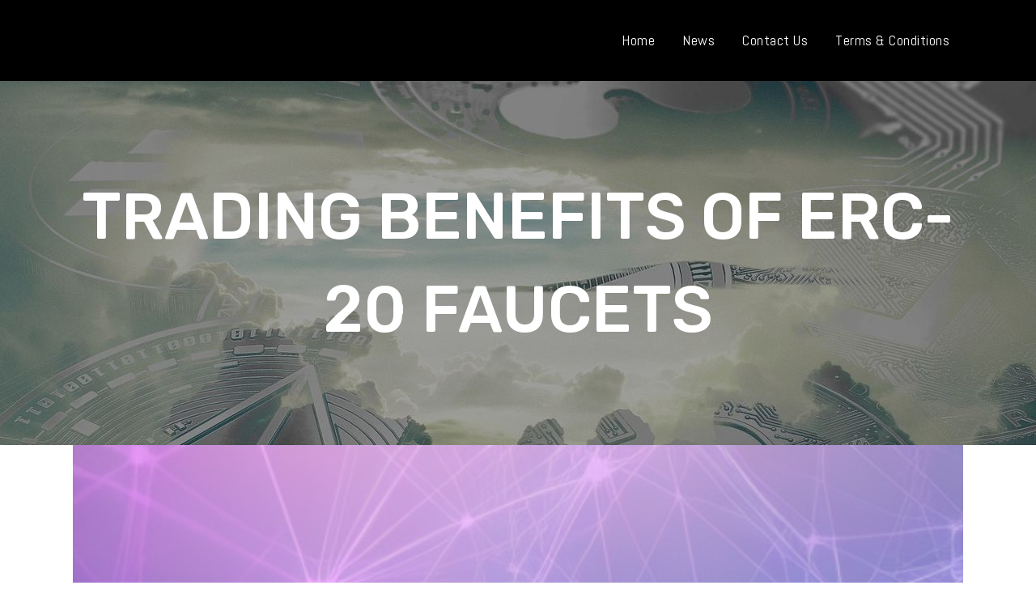

--- FILE ---
content_type: text/html; charset=UTF-8
request_url: https://tradershub.io/trading-benefits-of-erc-20-faucets/
body_size: 28537
content:
<!DOCTYPE html>
<html lang="en-US" prefix="og: https://ogp.me/ns#">
<head><meta charset="UTF-8" /><script>if(navigator.userAgent.match(/MSIE|Internet Explorer/i)||navigator.userAgent.match(/Trident\/7\..*?rv:11/i)){var href=document.location.href;if(!href.match(/[?&]nowprocket/)){if(href.indexOf("?")==-1){if(href.indexOf("#")==-1){document.location.href=href+"?nowprocket=1"}else{document.location.href=href.replace("#","?nowprocket=1#")}}else{if(href.indexOf("#")==-1){document.location.href=href+"&nowprocket=1"}else{document.location.href=href.replace("#","&nowprocket=1#")}}}}</script><script>(()=>{class RocketLazyLoadScripts{constructor(){this.v="2.0.4",this.userEvents=["keydown","keyup","mousedown","mouseup","mousemove","mouseover","mouseout","touchmove","touchstart","touchend","touchcancel","wheel","click","dblclick","input"],this.attributeEvents=["onblur","onclick","oncontextmenu","ondblclick","onfocus","onmousedown","onmouseenter","onmouseleave","onmousemove","onmouseout","onmouseover","onmouseup","onmousewheel","onscroll","onsubmit"]}async t(){this.i(),this.o(),/iP(ad|hone)/.test(navigator.userAgent)&&this.h(),this.u(),this.l(this),this.m(),this.k(this),this.p(this),this._(),await Promise.all([this.R(),this.L()]),this.lastBreath=Date.now(),this.S(this),this.P(),this.D(),this.O(),this.M(),await this.C(this.delayedScripts.normal),await this.C(this.delayedScripts.defer),await this.C(this.delayedScripts.async),await this.T(),await this.F(),await this.j(),await this.A(),window.dispatchEvent(new Event("rocket-allScriptsLoaded")),this.everythingLoaded=!0,this.lastTouchEnd&&await new Promise(t=>setTimeout(t,500-Date.now()+this.lastTouchEnd)),this.I(),this.H(),this.U(),this.W()}i(){this.CSPIssue=sessionStorage.getItem("rocketCSPIssue"),document.addEventListener("securitypolicyviolation",t=>{this.CSPIssue||"script-src-elem"!==t.violatedDirective||"data"!==t.blockedURI||(this.CSPIssue=!0,sessionStorage.setItem("rocketCSPIssue",!0))},{isRocket:!0})}o(){window.addEventListener("pageshow",t=>{this.persisted=t.persisted,this.realWindowLoadedFired=!0},{isRocket:!0}),window.addEventListener("pagehide",()=>{this.onFirstUserAction=null},{isRocket:!0})}h(){let t;function e(e){t=e}window.addEventListener("touchstart",e,{isRocket:!0}),window.addEventListener("touchend",function i(o){o.changedTouches[0]&&t.changedTouches[0]&&Math.abs(o.changedTouches[0].pageX-t.changedTouches[0].pageX)<10&&Math.abs(o.changedTouches[0].pageY-t.changedTouches[0].pageY)<10&&o.timeStamp-t.timeStamp<200&&(window.removeEventListener("touchstart",e,{isRocket:!0}),window.removeEventListener("touchend",i,{isRocket:!0}),"INPUT"===o.target.tagName&&"text"===o.target.type||(o.target.dispatchEvent(new TouchEvent("touchend",{target:o.target,bubbles:!0})),o.target.dispatchEvent(new MouseEvent("mouseover",{target:o.target,bubbles:!0})),o.target.dispatchEvent(new PointerEvent("click",{target:o.target,bubbles:!0,cancelable:!0,detail:1,clientX:o.changedTouches[0].clientX,clientY:o.changedTouches[0].clientY})),event.preventDefault()))},{isRocket:!0})}q(t){this.userActionTriggered||("mousemove"!==t.type||this.firstMousemoveIgnored?"keyup"===t.type||"mouseover"===t.type||"mouseout"===t.type||(this.userActionTriggered=!0,this.onFirstUserAction&&this.onFirstUserAction()):this.firstMousemoveIgnored=!0),"click"===t.type&&t.preventDefault(),t.stopPropagation(),t.stopImmediatePropagation(),"touchstart"===this.lastEvent&&"touchend"===t.type&&(this.lastTouchEnd=Date.now()),"click"===t.type&&(this.lastTouchEnd=0),this.lastEvent=t.type,t.composedPath&&t.composedPath()[0].getRootNode()instanceof ShadowRoot&&(t.rocketTarget=t.composedPath()[0]),this.savedUserEvents.push(t)}u(){this.savedUserEvents=[],this.userEventHandler=this.q.bind(this),this.userEvents.forEach(t=>window.addEventListener(t,this.userEventHandler,{passive:!1,isRocket:!0})),document.addEventListener("visibilitychange",this.userEventHandler,{isRocket:!0})}U(){this.userEvents.forEach(t=>window.removeEventListener(t,this.userEventHandler,{passive:!1,isRocket:!0})),document.removeEventListener("visibilitychange",this.userEventHandler,{isRocket:!0}),this.savedUserEvents.forEach(t=>{(t.rocketTarget||t.target).dispatchEvent(new window[t.constructor.name](t.type,t))})}m(){const t="return false",e=Array.from(this.attributeEvents,t=>"data-rocket-"+t),i="["+this.attributeEvents.join("],[")+"]",o="[data-rocket-"+this.attributeEvents.join("],[data-rocket-")+"]",s=(e,i,o)=>{o&&o!==t&&(e.setAttribute("data-rocket-"+i,o),e["rocket"+i]=new Function("event",o),e.setAttribute(i,t))};new MutationObserver(t=>{for(const n of t)"attributes"===n.type&&(n.attributeName.startsWith("data-rocket-")||this.everythingLoaded?n.attributeName.startsWith("data-rocket-")&&this.everythingLoaded&&this.N(n.target,n.attributeName.substring(12)):s(n.target,n.attributeName,n.target.getAttribute(n.attributeName))),"childList"===n.type&&n.addedNodes.forEach(t=>{if(t.nodeType===Node.ELEMENT_NODE)if(this.everythingLoaded)for(const i of[t,...t.querySelectorAll(o)])for(const t of i.getAttributeNames())e.includes(t)&&this.N(i,t.substring(12));else for(const e of[t,...t.querySelectorAll(i)])for(const t of e.getAttributeNames())this.attributeEvents.includes(t)&&s(e,t,e.getAttribute(t))})}).observe(document,{subtree:!0,childList:!0,attributeFilter:[...this.attributeEvents,...e]})}I(){this.attributeEvents.forEach(t=>{document.querySelectorAll("[data-rocket-"+t+"]").forEach(e=>{this.N(e,t)})})}N(t,e){const i=t.getAttribute("data-rocket-"+e);i&&(t.setAttribute(e,i),t.removeAttribute("data-rocket-"+e))}k(t){Object.defineProperty(HTMLElement.prototype,"onclick",{get(){return this.rocketonclick||null},set(e){this.rocketonclick=e,this.setAttribute(t.everythingLoaded?"onclick":"data-rocket-onclick","this.rocketonclick(event)")}})}S(t){function e(e,i){let o=e[i];e[i]=null,Object.defineProperty(e,i,{get:()=>o,set(s){t.everythingLoaded?o=s:e["rocket"+i]=o=s}})}e(document,"onreadystatechange"),e(window,"onload"),e(window,"onpageshow");try{Object.defineProperty(document,"readyState",{get:()=>t.rocketReadyState,set(e){t.rocketReadyState=e},configurable:!0}),document.readyState="loading"}catch(t){console.log("WPRocket DJE readyState conflict, bypassing")}}l(t){this.originalAddEventListener=EventTarget.prototype.addEventListener,this.originalRemoveEventListener=EventTarget.prototype.removeEventListener,this.savedEventListeners=[],EventTarget.prototype.addEventListener=function(e,i,o){o&&o.isRocket||!t.B(e,this)&&!t.userEvents.includes(e)||t.B(e,this)&&!t.userActionTriggered||e.startsWith("rocket-")||t.everythingLoaded?t.originalAddEventListener.call(this,e,i,o):(t.savedEventListeners.push({target:this,remove:!1,type:e,func:i,options:o}),"mouseenter"!==e&&"mouseleave"!==e||t.originalAddEventListener.call(this,e,t.savedUserEvents.push,o))},EventTarget.prototype.removeEventListener=function(e,i,o){o&&o.isRocket||!t.B(e,this)&&!t.userEvents.includes(e)||t.B(e,this)&&!t.userActionTriggered||e.startsWith("rocket-")||t.everythingLoaded?t.originalRemoveEventListener.call(this,e,i,o):t.savedEventListeners.push({target:this,remove:!0,type:e,func:i,options:o})}}J(t,e){this.savedEventListeners=this.savedEventListeners.filter(i=>{let o=i.type,s=i.target||window;return e!==o||t!==s||(this.B(o,s)&&(i.type="rocket-"+o),this.$(i),!1)})}H(){EventTarget.prototype.addEventListener=this.originalAddEventListener,EventTarget.prototype.removeEventListener=this.originalRemoveEventListener,this.savedEventListeners.forEach(t=>this.$(t))}$(t){t.remove?this.originalRemoveEventListener.call(t.target,t.type,t.func,t.options):this.originalAddEventListener.call(t.target,t.type,t.func,t.options)}p(t){let e;function i(e){return t.everythingLoaded?e:e.split(" ").map(t=>"load"===t||t.startsWith("load.")?"rocket-jquery-load":t).join(" ")}function o(o){function s(e){const s=o.fn[e];o.fn[e]=o.fn.init.prototype[e]=function(){return this[0]===window&&t.userActionTriggered&&("string"==typeof arguments[0]||arguments[0]instanceof String?arguments[0]=i(arguments[0]):"object"==typeof arguments[0]&&Object.keys(arguments[0]).forEach(t=>{const e=arguments[0][t];delete arguments[0][t],arguments[0][i(t)]=e})),s.apply(this,arguments),this}}if(o&&o.fn&&!t.allJQueries.includes(o)){const e={DOMContentLoaded:[],"rocket-DOMContentLoaded":[]};for(const t in e)document.addEventListener(t,()=>{e[t].forEach(t=>t())},{isRocket:!0});o.fn.ready=o.fn.init.prototype.ready=function(i){function s(){parseInt(o.fn.jquery)>2?setTimeout(()=>i.bind(document)(o)):i.bind(document)(o)}return"function"==typeof i&&(t.realDomReadyFired?!t.userActionTriggered||t.fauxDomReadyFired?s():e["rocket-DOMContentLoaded"].push(s):e.DOMContentLoaded.push(s)),o([])},s("on"),s("one"),s("off"),t.allJQueries.push(o)}e=o}t.allJQueries=[],o(window.jQuery),Object.defineProperty(window,"jQuery",{get:()=>e,set(t){o(t)}})}P(){const t=new Map;document.write=document.writeln=function(e){const i=document.currentScript,o=document.createRange(),s=i.parentElement;let n=t.get(i);void 0===n&&(n=i.nextSibling,t.set(i,n));const c=document.createDocumentFragment();o.setStart(c,0),c.appendChild(o.createContextualFragment(e)),s.insertBefore(c,n)}}async R(){return new Promise(t=>{this.userActionTriggered?t():this.onFirstUserAction=t})}async L(){return new Promise(t=>{document.addEventListener("DOMContentLoaded",()=>{this.realDomReadyFired=!0,t()},{isRocket:!0})})}async j(){return this.realWindowLoadedFired?Promise.resolve():new Promise(t=>{window.addEventListener("load",t,{isRocket:!0})})}M(){this.pendingScripts=[];this.scriptsMutationObserver=new MutationObserver(t=>{for(const e of t)e.addedNodes.forEach(t=>{"SCRIPT"!==t.tagName||t.noModule||t.isWPRocket||this.pendingScripts.push({script:t,promise:new Promise(e=>{const i=()=>{const i=this.pendingScripts.findIndex(e=>e.script===t);i>=0&&this.pendingScripts.splice(i,1),e()};t.addEventListener("load",i,{isRocket:!0}),t.addEventListener("error",i,{isRocket:!0}),setTimeout(i,1e3)})})})}),this.scriptsMutationObserver.observe(document,{childList:!0,subtree:!0})}async F(){await this.X(),this.pendingScripts.length?(await this.pendingScripts[0].promise,await this.F()):this.scriptsMutationObserver.disconnect()}D(){this.delayedScripts={normal:[],async:[],defer:[]},document.querySelectorAll("script[type$=rocketlazyloadscript]").forEach(t=>{t.hasAttribute("data-rocket-src")?t.hasAttribute("async")&&!1!==t.async?this.delayedScripts.async.push(t):t.hasAttribute("defer")&&!1!==t.defer||"module"===t.getAttribute("data-rocket-type")?this.delayedScripts.defer.push(t):this.delayedScripts.normal.push(t):this.delayedScripts.normal.push(t)})}async _(){await this.L();let t=[];document.querySelectorAll("script[type$=rocketlazyloadscript][data-rocket-src]").forEach(e=>{let i=e.getAttribute("data-rocket-src");if(i&&!i.startsWith("data:")){i.startsWith("//")&&(i=location.protocol+i);try{const o=new URL(i).origin;o!==location.origin&&t.push({src:o,crossOrigin:e.crossOrigin||"module"===e.getAttribute("data-rocket-type")})}catch(t){}}}),t=[...new Map(t.map(t=>[JSON.stringify(t),t])).values()],this.Y(t,"preconnect")}async G(t){if(await this.K(),!0!==t.noModule||!("noModule"in HTMLScriptElement.prototype))return new Promise(e=>{let i;function o(){(i||t).setAttribute("data-rocket-status","executed"),e()}try{if(navigator.userAgent.includes("Firefox/")||""===navigator.vendor||this.CSPIssue)i=document.createElement("script"),[...t.attributes].forEach(t=>{let e=t.nodeName;"type"!==e&&("data-rocket-type"===e&&(e="type"),"data-rocket-src"===e&&(e="src"),i.setAttribute(e,t.nodeValue))}),t.text&&(i.text=t.text),t.nonce&&(i.nonce=t.nonce),i.hasAttribute("src")?(i.addEventListener("load",o,{isRocket:!0}),i.addEventListener("error",()=>{i.setAttribute("data-rocket-status","failed-network"),e()},{isRocket:!0}),setTimeout(()=>{i.isConnected||e()},1)):(i.text=t.text,o()),i.isWPRocket=!0,t.parentNode.replaceChild(i,t);else{const i=t.getAttribute("data-rocket-type"),s=t.getAttribute("data-rocket-src");i?(t.type=i,t.removeAttribute("data-rocket-type")):t.removeAttribute("type"),t.addEventListener("load",o,{isRocket:!0}),t.addEventListener("error",i=>{this.CSPIssue&&i.target.src.startsWith("data:")?(console.log("WPRocket: CSP fallback activated"),t.removeAttribute("src"),this.G(t).then(e)):(t.setAttribute("data-rocket-status","failed-network"),e())},{isRocket:!0}),s?(t.fetchPriority="high",t.removeAttribute("data-rocket-src"),t.src=s):t.src="data:text/javascript;base64,"+window.btoa(unescape(encodeURIComponent(t.text)))}}catch(i){t.setAttribute("data-rocket-status","failed-transform"),e()}});t.setAttribute("data-rocket-status","skipped")}async C(t){const e=t.shift();return e?(e.isConnected&&await this.G(e),this.C(t)):Promise.resolve()}O(){this.Y([...this.delayedScripts.normal,...this.delayedScripts.defer,...this.delayedScripts.async],"preload")}Y(t,e){this.trash=this.trash||[];let i=!0;var o=document.createDocumentFragment();t.forEach(t=>{const s=t.getAttribute&&t.getAttribute("data-rocket-src")||t.src;if(s&&!s.startsWith("data:")){const n=document.createElement("link");n.href=s,n.rel=e,"preconnect"!==e&&(n.as="script",n.fetchPriority=i?"high":"low"),t.getAttribute&&"module"===t.getAttribute("data-rocket-type")&&(n.crossOrigin=!0),t.crossOrigin&&(n.crossOrigin=t.crossOrigin),t.integrity&&(n.integrity=t.integrity),t.nonce&&(n.nonce=t.nonce),o.appendChild(n),this.trash.push(n),i=!1}}),document.head.appendChild(o)}W(){this.trash.forEach(t=>t.remove())}async T(){try{document.readyState="interactive"}catch(t){}this.fauxDomReadyFired=!0;try{await this.K(),this.J(document,"readystatechange"),document.dispatchEvent(new Event("rocket-readystatechange")),await this.K(),document.rocketonreadystatechange&&document.rocketonreadystatechange(),await this.K(),this.J(document,"DOMContentLoaded"),document.dispatchEvent(new Event("rocket-DOMContentLoaded")),await this.K(),this.J(window,"DOMContentLoaded"),window.dispatchEvent(new Event("rocket-DOMContentLoaded"))}catch(t){console.error(t)}}async A(){try{document.readyState="complete"}catch(t){}try{await this.K(),this.J(document,"readystatechange"),document.dispatchEvent(new Event("rocket-readystatechange")),await this.K(),document.rocketonreadystatechange&&document.rocketonreadystatechange(),await this.K(),this.J(window,"load"),window.dispatchEvent(new Event("rocket-load")),await this.K(),window.rocketonload&&window.rocketonload(),await this.K(),this.allJQueries.forEach(t=>t(window).trigger("rocket-jquery-load")),await this.K(),this.J(window,"pageshow");const t=new Event("rocket-pageshow");t.persisted=this.persisted,window.dispatchEvent(t),await this.K(),window.rocketonpageshow&&window.rocketonpageshow({persisted:this.persisted})}catch(t){console.error(t)}}async K(){Date.now()-this.lastBreath>45&&(await this.X(),this.lastBreath=Date.now())}async X(){return document.hidden?new Promise(t=>setTimeout(t)):new Promise(t=>requestAnimationFrame(t))}B(t,e){return e===document&&"readystatechange"===t||(e===document&&"DOMContentLoaded"===t||(e===window&&"DOMContentLoaded"===t||(e===window&&"load"===t||e===window&&"pageshow"===t)))}static run(){(new RocketLazyLoadScripts).t()}}RocketLazyLoadScripts.run()})();</script>
	
	
	<title>Trading Benefits Of Erc-20 Faucets | Traders Hub 2026</title>
<link data-rocket-preload as="style" href="https://fonts.googleapis.com/css?family=Raleway%3A100%2C200%2C300%2C400%2C500%2C600%2C700%2C800%2C900%2C300italic%2C400italic%2C700italic%7CRubik%3A100%2C200%2C300%2C400%2C500%2C600%2C700%2C800%2C900%2C300italic%2C400italic%2C700italic%7CAbel%3A100%2C200%2C300%2C400%2C500%2C600%2C700%2C800%2C900%2C300italic%2C400italic%2C700italic%7COpen%20Sans%3A100%2C200%2C300%2C400%2C500%2C600%2C700%2C800%2C900%2C300italic%2C400italic%2C700italic&#038;subset=latin%2Clatin-ext&#038;display=swap" rel="preload">
<link href="https://fonts.googleapis.com/css?family=Raleway%3A100%2C200%2C300%2C400%2C500%2C600%2C700%2C800%2C900%2C300italic%2C400italic%2C700italic%7CRubik%3A100%2C200%2C300%2C400%2C500%2C600%2C700%2C800%2C900%2C300italic%2C400italic%2C700italic%7CAbel%3A100%2C200%2C300%2C400%2C500%2C600%2C700%2C800%2C900%2C300italic%2C400italic%2C700italic%7COpen%20Sans%3A100%2C200%2C300%2C400%2C500%2C600%2C700%2C800%2C900%2C300italic%2C400italic%2C700italic&#038;subset=latin%2Clatin-ext&#038;display=swap" media="print" onload="this.media=&#039;all&#039;" rel="stylesheet">
<noscript data-wpr-hosted-gf-parameters=""><link rel="stylesheet" href="https://fonts.googleapis.com/css?family=Raleway%3A100%2C200%2C300%2C400%2C500%2C600%2C700%2C800%2C900%2C300italic%2C400italic%2C700italic%7CRubik%3A100%2C200%2C300%2C400%2C500%2C600%2C700%2C800%2C900%2C300italic%2C400italic%2C700italic%7CAbel%3A100%2C200%2C300%2C400%2C500%2C600%2C700%2C800%2C900%2C300italic%2C400italic%2C700italic%7COpen%20Sans%3A100%2C200%2C300%2C400%2C500%2C600%2C700%2C800%2C900%2C300italic%2C400italic%2C700italic&#038;subset=latin%2Clatin-ext&#038;display=swap"></noscript>

	
			
						<meta name="viewport" content="width=device-width,initial-scale=1,user-scalable=no">
		
	<link rel="profile" href="https://gmpg.org/xfn/11" />
	<link rel="pingback" href="https://tradershub.io/xmlrpc.php" />
            <link rel="shortcut icon" type="image/x-icon" href="https://tradershub.io/wp-content/uploads/2020/04/tradershub_Favicon.png">
        <link rel="apple-touch-icon" href="https://tradershub.io/wp-content/uploads/2020/04/tradershub_Favicon.png"/>
    	
<script type="rocketlazyloadscript" data-rocket-type="application/javascript">var QodeAjaxUrl = "https://tradershub.io/wp-admin/admin-ajax.php"</script>
<!-- Search Engine Optimization by Rank Math PRO - https://rankmath.com/ -->
<meta name="description" content="This article will take you through the basics of ERC-20 tokens, the risks associated with these faucets as well as tips for successful trading. We&#039;ll also"/>
<meta name="robots" content="follow, index, max-snippet:-1, max-video-preview:-1, max-image-preview:large"/>
<link rel="canonical" href="https://tradershub.io/trading-benefits-of-erc-20-faucets/" />
<meta property="og:locale" content="en_US" />
<meta property="og:type" content="article" />
<meta property="og:title" content="Trading Benefits Of Erc-20 Faucets | Traders Hub 2026" />
<meta property="og:description" content="This article will take you through the basics of ERC-20 tokens, the risks associated with these faucets as well as tips for successful trading. We&#039;ll also" />
<meta property="og:url" content="https://tradershub.io/trading-benefits-of-erc-20-faucets/" />
<meta property="og:site_name" content="Traders Hub" />
<meta property="article:section" content="Cryptocurrency Trading" />
<meta property="og:image" content="https://tradershub.io/wp-content/uploads/2023/09/trading-benefits-of-erc-20-faucets_519.png" />
<meta property="og:image:secure_url" content="https://tradershub.io/wp-content/uploads/2023/09/trading-benefits-of-erc-20-faucets_519.png" />
<meta property="og:image:width" content="512" />
<meta property="og:image:height" content="512" />
<meta property="og:image:alt" content="trading-benefits-of-erc-20-faucets_519.png" />
<meta property="og:image:type" content="image/png" />
<meta property="article:published_time" content="2025-07-10T01:22:44+00:00" />
<meta name="twitter:card" content="summary_large_image" />
<meta name="twitter:title" content="Trading Benefits Of Erc-20 Faucets | Traders Hub 2026" />
<meta name="twitter:description" content="This article will take you through the basics of ERC-20 tokens, the risks associated with these faucets as well as tips for successful trading. We&#039;ll also" />
<meta name="twitter:image" content="https://tradershub.io/wp-content/uploads/2023/09/trading-benefits-of-erc-20-faucets_519.png" />
<meta name="twitter:label1" content="Written by" />
<meta name="twitter:data1" content="Blake" />
<meta name="twitter:label2" content="Time to read" />
<meta name="twitter:data2" content="17 minutes" />
<script type="application/ld+json" class="rank-math-schema-pro">{"@context":"https://schema.org","@graph":[{"@type":["FundingAgency","Organization"],"@id":"https://tradershub.io/#organization","name":"Traders Hub","url":"https://tradershub.io","logo":{"@type":"ImageObject","@id":"https://tradershub.io/#logo","url":"https://tradershub.io/wp-content/uploads/2020/04/tradershub_Logo.png","contentUrl":"https://tradershub.io/wp-content/uploads/2020/04/tradershub_Logo.png","caption":"Traders Hub","inLanguage":"en-US","width":"241","height":"61"}},{"@type":"WebSite","@id":"https://tradershub.io/#website","url":"https://tradershub.io","name":"Traders Hub","alternateName":"TH","publisher":{"@id":"https://tradershub.io/#organization"},"inLanguage":"en-US"},{"@type":"ImageObject","@id":"https://tradershub.io/wp-content/uploads/2023/09/trading-benefits-of-erc-20-faucets_519.png","url":"https://tradershub.io/wp-content/uploads/2023/09/trading-benefits-of-erc-20-faucets_519.png","width":"512","height":"512","caption":"trading-benefits-of-erc-20-faucets_519.png","inLanguage":"en-US"},{"@type":"WebPage","@id":"https://tradershub.io/trading-benefits-of-erc-20-faucets/#webpage","url":"https://tradershub.io/trading-benefits-of-erc-20-faucets/","name":"Trading Benefits Of Erc-20 Faucets | Traders Hub 2026","datePublished":"2025-07-10T01:22:44+00:00","dateModified":"2025-07-10T01:22:44+00:00","isPartOf":{"@id":"https://tradershub.io/#website"},"primaryImageOfPage":{"@id":"https://tradershub.io/wp-content/uploads/2023/09/trading-benefits-of-erc-20-faucets_519.png"},"inLanguage":"en-US"},{"@type":"Person","@id":"https://tradershub.io/author/blake/","name":"Blake","url":"https://tradershub.io/author/blake/","image":{"@type":"ImageObject","@id":"https://secure.gravatar.com/avatar/e7388006ee5652461badc868c320d07c1da509653765aeb46c8902e346dc3d3f?s=96&amp;d=mm&amp;r=g","url":"https://secure.gravatar.com/avatar/e7388006ee5652461badc868c320d07c1da509653765aeb46c8902e346dc3d3f?s=96&amp;d=mm&amp;r=g","caption":"Blake","inLanguage":"en-US"},"sameAs":["https://tradershub.io"],"worksFor":{"@id":"https://tradershub.io/#organization"}},{"@type":"NewsArticle","headline":"Trading Benefits Of Erc-20 Faucets | Traders Hub 2026","keywords":"Trading Benefits Of Erc-20 Faucets","datePublished":"2025-07-10T01:22:44+00:00","dateModified":"2025-07-10T01:22:44+00:00","articleSection":"Cryptocurrency Trading","author":{"@id":"https://tradershub.io/author/blake/","name":"Blake"},"publisher":{"@id":"https://tradershub.io/#organization"},"description":"This article will take you through the basics of ERC-20 tokens, the risks associated with these faucets as well as tips for successful trading. We&#039;ll also","name":"Trading Benefits Of Erc-20 Faucets | Traders Hub 2026","@id":"https://tradershub.io/trading-benefits-of-erc-20-faucets/#richSnippet","isPartOf":{"@id":"https://tradershub.io/trading-benefits-of-erc-20-faucets/#webpage"},"image":{"@id":"https://tradershub.io/wp-content/uploads/2023/09/trading-benefits-of-erc-20-faucets_519.png"},"inLanguage":"en-US","mainEntityOfPage":{"@id":"https://tradershub.io/trading-benefits-of-erc-20-faucets/#webpage"}}]}</script>
<!-- /Rank Math WordPress SEO plugin -->

<link href='https://fonts.gstatic.com' crossorigin rel='preconnect' />
<link rel="alternate" type="application/rss+xml" title="Traders Hub &raquo; Feed" href="https://tradershub.io/feed/" />
<link rel="alternate" type="application/rss+xml" title="Traders Hub &raquo; Comments Feed" href="https://tradershub.io/comments/feed/" />
<link rel="alternate" title="oEmbed (JSON)" type="application/json+oembed" href="https://tradershub.io/wp-json/oembed/1.0/embed?url=https%3A%2F%2Ftradershub.io%2Ftrading-benefits-of-erc-20-faucets%2F" />
<link rel="alternate" title="oEmbed (XML)" type="text/xml+oembed" href="https://tradershub.io/wp-json/oembed/1.0/embed?url=https%3A%2F%2Ftradershub.io%2Ftrading-benefits-of-erc-20-faucets%2F&#038;format=xml" />
<style id='wp-img-auto-sizes-contain-inline-css' type='text/css'>
img:is([sizes=auto i],[sizes^="auto," i]){contain-intrinsic-size:3000px 1500px}
/*# sourceURL=wp-img-auto-sizes-contain-inline-css */
</style>
<style id='wp-emoji-styles-inline-css' type='text/css'>

	img.wp-smiley, img.emoji {
		display: inline !important;
		border: none !important;
		box-shadow: none !important;
		height: 1em !important;
		width: 1em !important;
		margin: 0 0.07em !important;
		vertical-align: -0.1em !important;
		background: none !important;
		padding: 0 !important;
	}
/*# sourceURL=wp-emoji-styles-inline-css */
</style>
<style id='wp-block-library-inline-css' type='text/css'>
:root{--wp-block-synced-color:#7a00df;--wp-block-synced-color--rgb:122,0,223;--wp-bound-block-color:var(--wp-block-synced-color);--wp-editor-canvas-background:#ddd;--wp-admin-theme-color:#007cba;--wp-admin-theme-color--rgb:0,124,186;--wp-admin-theme-color-darker-10:#006ba1;--wp-admin-theme-color-darker-10--rgb:0,107,160.5;--wp-admin-theme-color-darker-20:#005a87;--wp-admin-theme-color-darker-20--rgb:0,90,135;--wp-admin-border-width-focus:2px}@media (min-resolution:192dpi){:root{--wp-admin-border-width-focus:1.5px}}.wp-element-button{cursor:pointer}:root .has-very-light-gray-background-color{background-color:#eee}:root .has-very-dark-gray-background-color{background-color:#313131}:root .has-very-light-gray-color{color:#eee}:root .has-very-dark-gray-color{color:#313131}:root .has-vivid-green-cyan-to-vivid-cyan-blue-gradient-background{background:linear-gradient(135deg,#00d084,#0693e3)}:root .has-purple-crush-gradient-background{background:linear-gradient(135deg,#34e2e4,#4721fb 50%,#ab1dfe)}:root .has-hazy-dawn-gradient-background{background:linear-gradient(135deg,#faaca8,#dad0ec)}:root .has-subdued-olive-gradient-background{background:linear-gradient(135deg,#fafae1,#67a671)}:root .has-atomic-cream-gradient-background{background:linear-gradient(135deg,#fdd79a,#004a59)}:root .has-nightshade-gradient-background{background:linear-gradient(135deg,#330968,#31cdcf)}:root .has-midnight-gradient-background{background:linear-gradient(135deg,#020381,#2874fc)}:root{--wp--preset--font-size--normal:16px;--wp--preset--font-size--huge:42px}.has-regular-font-size{font-size:1em}.has-larger-font-size{font-size:2.625em}.has-normal-font-size{font-size:var(--wp--preset--font-size--normal)}.has-huge-font-size{font-size:var(--wp--preset--font-size--huge)}.has-text-align-center{text-align:center}.has-text-align-left{text-align:left}.has-text-align-right{text-align:right}.has-fit-text{white-space:nowrap!important}#end-resizable-editor-section{display:none}.aligncenter{clear:both}.items-justified-left{justify-content:flex-start}.items-justified-center{justify-content:center}.items-justified-right{justify-content:flex-end}.items-justified-space-between{justify-content:space-between}.screen-reader-text{border:0;clip-path:inset(50%);height:1px;margin:-1px;overflow:hidden;padding:0;position:absolute;width:1px;word-wrap:normal!important}.screen-reader-text:focus{background-color:#ddd;clip-path:none;color:#444;display:block;font-size:1em;height:auto;left:5px;line-height:normal;padding:15px 23px 14px;text-decoration:none;top:5px;width:auto;z-index:100000}html :where(.has-border-color){border-style:solid}html :where([style*=border-top-color]){border-top-style:solid}html :where([style*=border-right-color]){border-right-style:solid}html :where([style*=border-bottom-color]){border-bottom-style:solid}html :where([style*=border-left-color]){border-left-style:solid}html :where([style*=border-width]){border-style:solid}html :where([style*=border-top-width]){border-top-style:solid}html :where([style*=border-right-width]){border-right-style:solid}html :where([style*=border-bottom-width]){border-bottom-style:solid}html :where([style*=border-left-width]){border-left-style:solid}html :where(img[class*=wp-image-]){height:auto;max-width:100%}:where(figure){margin:0 0 1em}html :where(.is-position-sticky){--wp-admin--admin-bar--position-offset:var(--wp-admin--admin-bar--height,0px)}@media screen and (max-width:600px){html :where(.is-position-sticky){--wp-admin--admin-bar--position-offset:0px}}

/*# sourceURL=wp-block-library-inline-css */
</style><style id='global-styles-inline-css' type='text/css'>
:root{--wp--preset--aspect-ratio--square: 1;--wp--preset--aspect-ratio--4-3: 4/3;--wp--preset--aspect-ratio--3-4: 3/4;--wp--preset--aspect-ratio--3-2: 3/2;--wp--preset--aspect-ratio--2-3: 2/3;--wp--preset--aspect-ratio--16-9: 16/9;--wp--preset--aspect-ratio--9-16: 9/16;--wp--preset--color--black: #000000;--wp--preset--color--cyan-bluish-gray: #abb8c3;--wp--preset--color--white: #ffffff;--wp--preset--color--pale-pink: #f78da7;--wp--preset--color--vivid-red: #cf2e2e;--wp--preset--color--luminous-vivid-orange: #ff6900;--wp--preset--color--luminous-vivid-amber: #fcb900;--wp--preset--color--light-green-cyan: #7bdcb5;--wp--preset--color--vivid-green-cyan: #00d084;--wp--preset--color--pale-cyan-blue: #8ed1fc;--wp--preset--color--vivid-cyan-blue: #0693e3;--wp--preset--color--vivid-purple: #9b51e0;--wp--preset--gradient--vivid-cyan-blue-to-vivid-purple: linear-gradient(135deg,rgb(6,147,227) 0%,rgb(155,81,224) 100%);--wp--preset--gradient--light-green-cyan-to-vivid-green-cyan: linear-gradient(135deg,rgb(122,220,180) 0%,rgb(0,208,130) 100%);--wp--preset--gradient--luminous-vivid-amber-to-luminous-vivid-orange: linear-gradient(135deg,rgb(252,185,0) 0%,rgb(255,105,0) 100%);--wp--preset--gradient--luminous-vivid-orange-to-vivid-red: linear-gradient(135deg,rgb(255,105,0) 0%,rgb(207,46,46) 100%);--wp--preset--gradient--very-light-gray-to-cyan-bluish-gray: linear-gradient(135deg,rgb(238,238,238) 0%,rgb(169,184,195) 100%);--wp--preset--gradient--cool-to-warm-spectrum: linear-gradient(135deg,rgb(74,234,220) 0%,rgb(151,120,209) 20%,rgb(207,42,186) 40%,rgb(238,44,130) 60%,rgb(251,105,98) 80%,rgb(254,248,76) 100%);--wp--preset--gradient--blush-light-purple: linear-gradient(135deg,rgb(255,206,236) 0%,rgb(152,150,240) 100%);--wp--preset--gradient--blush-bordeaux: linear-gradient(135deg,rgb(254,205,165) 0%,rgb(254,45,45) 50%,rgb(107,0,62) 100%);--wp--preset--gradient--luminous-dusk: linear-gradient(135deg,rgb(255,203,112) 0%,rgb(199,81,192) 50%,rgb(65,88,208) 100%);--wp--preset--gradient--pale-ocean: linear-gradient(135deg,rgb(255,245,203) 0%,rgb(182,227,212) 50%,rgb(51,167,181) 100%);--wp--preset--gradient--electric-grass: linear-gradient(135deg,rgb(202,248,128) 0%,rgb(113,206,126) 100%);--wp--preset--gradient--midnight: linear-gradient(135deg,rgb(2,3,129) 0%,rgb(40,116,252) 100%);--wp--preset--font-size--small: 13px;--wp--preset--font-size--medium: 20px;--wp--preset--font-size--large: 36px;--wp--preset--font-size--x-large: 42px;--wp--preset--spacing--20: 0.44rem;--wp--preset--spacing--30: 0.67rem;--wp--preset--spacing--40: 1rem;--wp--preset--spacing--50: 1.5rem;--wp--preset--spacing--60: 2.25rem;--wp--preset--spacing--70: 3.38rem;--wp--preset--spacing--80: 5.06rem;--wp--preset--shadow--natural: 6px 6px 9px rgba(0, 0, 0, 0.2);--wp--preset--shadow--deep: 12px 12px 50px rgba(0, 0, 0, 0.4);--wp--preset--shadow--sharp: 6px 6px 0px rgba(0, 0, 0, 0.2);--wp--preset--shadow--outlined: 6px 6px 0px -3px rgb(255, 255, 255), 6px 6px rgb(0, 0, 0);--wp--preset--shadow--crisp: 6px 6px 0px rgb(0, 0, 0);}:where(.is-layout-flex){gap: 0.5em;}:where(.is-layout-grid){gap: 0.5em;}body .is-layout-flex{display: flex;}.is-layout-flex{flex-wrap: wrap;align-items: center;}.is-layout-flex > :is(*, div){margin: 0;}body .is-layout-grid{display: grid;}.is-layout-grid > :is(*, div){margin: 0;}:where(.wp-block-columns.is-layout-flex){gap: 2em;}:where(.wp-block-columns.is-layout-grid){gap: 2em;}:where(.wp-block-post-template.is-layout-flex){gap: 1.25em;}:where(.wp-block-post-template.is-layout-grid){gap: 1.25em;}.has-black-color{color: var(--wp--preset--color--black) !important;}.has-cyan-bluish-gray-color{color: var(--wp--preset--color--cyan-bluish-gray) !important;}.has-white-color{color: var(--wp--preset--color--white) !important;}.has-pale-pink-color{color: var(--wp--preset--color--pale-pink) !important;}.has-vivid-red-color{color: var(--wp--preset--color--vivid-red) !important;}.has-luminous-vivid-orange-color{color: var(--wp--preset--color--luminous-vivid-orange) !important;}.has-luminous-vivid-amber-color{color: var(--wp--preset--color--luminous-vivid-amber) !important;}.has-light-green-cyan-color{color: var(--wp--preset--color--light-green-cyan) !important;}.has-vivid-green-cyan-color{color: var(--wp--preset--color--vivid-green-cyan) !important;}.has-pale-cyan-blue-color{color: var(--wp--preset--color--pale-cyan-blue) !important;}.has-vivid-cyan-blue-color{color: var(--wp--preset--color--vivid-cyan-blue) !important;}.has-vivid-purple-color{color: var(--wp--preset--color--vivid-purple) !important;}.has-black-background-color{background-color: var(--wp--preset--color--black) !important;}.has-cyan-bluish-gray-background-color{background-color: var(--wp--preset--color--cyan-bluish-gray) !important;}.has-white-background-color{background-color: var(--wp--preset--color--white) !important;}.has-pale-pink-background-color{background-color: var(--wp--preset--color--pale-pink) !important;}.has-vivid-red-background-color{background-color: var(--wp--preset--color--vivid-red) !important;}.has-luminous-vivid-orange-background-color{background-color: var(--wp--preset--color--luminous-vivid-orange) !important;}.has-luminous-vivid-amber-background-color{background-color: var(--wp--preset--color--luminous-vivid-amber) !important;}.has-light-green-cyan-background-color{background-color: var(--wp--preset--color--light-green-cyan) !important;}.has-vivid-green-cyan-background-color{background-color: var(--wp--preset--color--vivid-green-cyan) !important;}.has-pale-cyan-blue-background-color{background-color: var(--wp--preset--color--pale-cyan-blue) !important;}.has-vivid-cyan-blue-background-color{background-color: var(--wp--preset--color--vivid-cyan-blue) !important;}.has-vivid-purple-background-color{background-color: var(--wp--preset--color--vivid-purple) !important;}.has-black-border-color{border-color: var(--wp--preset--color--black) !important;}.has-cyan-bluish-gray-border-color{border-color: var(--wp--preset--color--cyan-bluish-gray) !important;}.has-white-border-color{border-color: var(--wp--preset--color--white) !important;}.has-pale-pink-border-color{border-color: var(--wp--preset--color--pale-pink) !important;}.has-vivid-red-border-color{border-color: var(--wp--preset--color--vivid-red) !important;}.has-luminous-vivid-orange-border-color{border-color: var(--wp--preset--color--luminous-vivid-orange) !important;}.has-luminous-vivid-amber-border-color{border-color: var(--wp--preset--color--luminous-vivid-amber) !important;}.has-light-green-cyan-border-color{border-color: var(--wp--preset--color--light-green-cyan) !important;}.has-vivid-green-cyan-border-color{border-color: var(--wp--preset--color--vivid-green-cyan) !important;}.has-pale-cyan-blue-border-color{border-color: var(--wp--preset--color--pale-cyan-blue) !important;}.has-vivid-cyan-blue-border-color{border-color: var(--wp--preset--color--vivid-cyan-blue) !important;}.has-vivid-purple-border-color{border-color: var(--wp--preset--color--vivid-purple) !important;}.has-vivid-cyan-blue-to-vivid-purple-gradient-background{background: var(--wp--preset--gradient--vivid-cyan-blue-to-vivid-purple) !important;}.has-light-green-cyan-to-vivid-green-cyan-gradient-background{background: var(--wp--preset--gradient--light-green-cyan-to-vivid-green-cyan) !important;}.has-luminous-vivid-amber-to-luminous-vivid-orange-gradient-background{background: var(--wp--preset--gradient--luminous-vivid-amber-to-luminous-vivid-orange) !important;}.has-luminous-vivid-orange-to-vivid-red-gradient-background{background: var(--wp--preset--gradient--luminous-vivid-orange-to-vivid-red) !important;}.has-very-light-gray-to-cyan-bluish-gray-gradient-background{background: var(--wp--preset--gradient--very-light-gray-to-cyan-bluish-gray) !important;}.has-cool-to-warm-spectrum-gradient-background{background: var(--wp--preset--gradient--cool-to-warm-spectrum) !important;}.has-blush-light-purple-gradient-background{background: var(--wp--preset--gradient--blush-light-purple) !important;}.has-blush-bordeaux-gradient-background{background: var(--wp--preset--gradient--blush-bordeaux) !important;}.has-luminous-dusk-gradient-background{background: var(--wp--preset--gradient--luminous-dusk) !important;}.has-pale-ocean-gradient-background{background: var(--wp--preset--gradient--pale-ocean) !important;}.has-electric-grass-gradient-background{background: var(--wp--preset--gradient--electric-grass) !important;}.has-midnight-gradient-background{background: var(--wp--preset--gradient--midnight) !important;}.has-small-font-size{font-size: var(--wp--preset--font-size--small) !important;}.has-medium-font-size{font-size: var(--wp--preset--font-size--medium) !important;}.has-large-font-size{font-size: var(--wp--preset--font-size--large) !important;}.has-x-large-font-size{font-size: var(--wp--preset--font-size--x-large) !important;}
/*# sourceURL=global-styles-inline-css */
</style>

<style id='classic-theme-styles-inline-css' type='text/css'>
/*! This file is auto-generated */
.wp-block-button__link{color:#fff;background-color:#32373c;border-radius:9999px;box-shadow:none;text-decoration:none;padding:calc(.667em + 2px) calc(1.333em + 2px);font-size:1.125em}.wp-block-file__button{background:#32373c;color:#fff;text-decoration:none}
/*# sourceURL=/wp-includes/css/classic-themes.min.css */
</style>
<link data-minify="1" rel='stylesheet' id='wpa-css-css' href='https://tradershub.io/wp-content/cache/min/1/wp-content/plugins/honeypot/includes/css/wpa.css?ver=1720604717' type='text/css' media='all' />
<link rel='stylesheet' id='parent-style-css' href='https://tradershub.io/wp-content/themes/bridge/style.css?ver=6.9' type='text/css' media='all' />
<link rel='stylesheet' id='child-style-css' href='https://tradershub.io/wp-content/themes/bridge-child/style.css?ver=6.9' type='text/css' media='all' />
<link rel='stylesheet' id='default_style-css' href='https://tradershub.io/wp-content/themes/bridge/style.css?ver=6.9' type='text/css' media='all' />
<link data-minify="1" rel='stylesheet' id='qode_font_awesome-css' href='https://tradershub.io/wp-content/cache/min/1/wp-content/themes/bridge/css/font-awesome/css/font-awesome.min.css?ver=1720604717' type='text/css' media='all' />
<link data-minify="1" rel='stylesheet' id='qode_font_elegant-css' href='https://tradershub.io/wp-content/cache/min/1/wp-content/themes/bridge/css/elegant-icons/style.min.css?ver=1720604717' type='text/css' media='all' />
<link data-minify="1" rel='stylesheet' id='qode_linea_icons-css' href='https://tradershub.io/wp-content/cache/min/1/wp-content/themes/bridge/css/linea-icons/style.css?ver=1720604717' type='text/css' media='all' />
<link data-minify="1" rel='stylesheet' id='qode_dripicons-css' href='https://tradershub.io/wp-content/cache/min/1/wp-content/themes/bridge/css/dripicons/dripicons.css?ver=1720604717' type='text/css' media='all' />
<link rel='stylesheet' id='stylesheet-css' href='https://tradershub.io/wp-content/themes/bridge/css/stylesheet.min.css?ver=6.9' type='text/css' media='all' />
<style id='stylesheet-inline-css' type='text/css'>
 .postid-2223.disabled_footer_top .footer_top_holder, .postid-2223.disabled_footer_bottom .footer_bottom_holder { display: none;}


/*# sourceURL=stylesheet-inline-css */
</style>
<link data-minify="1" rel='stylesheet' id='qode_print-css' href='https://tradershub.io/wp-content/cache/min/1/wp-content/themes/bridge/css/print.css?ver=1720604717' type='text/css' media='all' />
<link data-minify="1" rel='stylesheet' id='style_dynamic-css' href='https://tradershub.io/wp-content/cache/min/1/wp-content/themes/bridge/css/style_dynamic.css?ver=1720604717' type='text/css' media='all' />
<link rel='stylesheet' id='responsive-css' href='https://tradershub.io/wp-content/themes/bridge/css/responsive.min.css?ver=6.9' type='text/css' media='all' />
<link data-minify="1" rel='stylesheet' id='style_dynamic_responsive-css' href='https://tradershub.io/wp-content/cache/min/1/wp-content/themes/bridge/css/style_dynamic_responsive.css?ver=1720604717' type='text/css' media='all' />
<link data-minify="1" rel='stylesheet' id='js_composer_front-css' href='https://tradershub.io/wp-content/cache/min/1/wp-content/plugins/js_composer/assets/css/js_composer.min.css?ver=1720604717' type='text/css' media='all' />
<link data-minify="1" rel='stylesheet' id='custom_css-css' href='https://tradershub.io/wp-content/cache/min/1/wp-content/themes/bridge/css/custom_css.css?ver=1720604717' type='text/css' media='all' />
<style id='rocket-lazyload-inline-css' type='text/css'>
.rll-youtube-player{position:relative;padding-bottom:56.23%;height:0;overflow:hidden;max-width:100%;}.rll-youtube-player:focus-within{outline: 2px solid currentColor;outline-offset: 5px;}.rll-youtube-player iframe{position:absolute;top:0;left:0;width:100%;height:100%;z-index:100;background:0 0}.rll-youtube-player img{bottom:0;display:block;left:0;margin:auto;max-width:100%;width:100%;position:absolute;right:0;top:0;border:none;height:auto;-webkit-transition:.4s all;-moz-transition:.4s all;transition:.4s all}.rll-youtube-player img:hover{-webkit-filter:brightness(75%)}.rll-youtube-player .play{height:100%;width:100%;left:0;top:0;position:absolute;background:url(https://tradershub.io/wp-content/plugins/wp-rocket/assets/img/youtube.png) no-repeat center;background-color: transparent !important;cursor:pointer;border:none;}
/*# sourceURL=rocket-lazyload-inline-css */
</style>
<script type="rocketlazyloadscript" data-rocket-type="text/javascript" data-rocket-src="https://tradershub.io/wp-includes/js/jquery/jquery.min.js?ver=3.7.1" id="jquery-core-js" data-rocket-defer defer></script>
<script type="rocketlazyloadscript" data-rocket-type="text/javascript" data-rocket-src="https://tradershub.io/wp-includes/js/jquery/jquery-migrate.min.js?ver=3.4.1" id="jquery-migrate-js" data-rocket-defer defer></script>
<link rel="https://api.w.org/" href="https://tradershub.io/wp-json/" /><link rel="alternate" title="JSON" type="application/json" href="https://tradershub.io/wp-json/wp/v2/posts/2223" /><link rel="EditURI" type="application/rsd+xml" title="RSD" href="https://tradershub.io/xmlrpc.php?rsd" />
<meta name="generator" content="WordPress 6.9" />
<link rel='shortlink' href='https://tradershub.io/?p=2223' />
<meta property="og:title" content="<?php echo get_the_title(); ?>" />
<meta property="og:description" content="<?php echo get_the_excerpt(); ?>" />
<meta property="og:image" content="<?php echo get_the_post_thumbnail_url(); ?>" />
<meta property="og:url" content="<?php echo get_permalink(); ?>" />
<meta property="og:type" content="website" />
<!-- Google Tag Manager -->
<script type="rocketlazyloadscript">(function(w,d,s,l,i){w[l]=w[l]||[];w[l].push({'gtm.start':
new Date().getTime(),event:'gtm.js'});var f=d.getElementsByTagName(s)[0],
j=d.createElement(s),dl=l!='dataLayer'?'&l='+l:'';j.async=true;j.src=
'https://www.googletagmanager.com/gtm.js?id='+i+dl;f.parentNode.insertBefore(j,f);
})(window,document,'script','dataLayer','GTM-NG7WG4P');</script>
<!-- End Google Tag Manager --><style type="text/css">.recentcomments a{display:inline !important;padding:0 !important;margin:0 !important;}</style><meta name="generator" content="Powered by WPBakery Page Builder - drag and drop page builder for WordPress."/>
<script type="rocketlazyloadscript" data-rocket-type="text/javascript" id="google_gtagjs" data-rocket-src="https://www.googletagmanager.com/gtag/js?id=G-3FTCHG97XR" async="async"></script>
<script type="rocketlazyloadscript" data-rocket-type="text/javascript" id="google_gtagjs-inline">
/* <![CDATA[ */
window.dataLayer = window.dataLayer || [];function gtag(){dataLayer.push(arguments);}gtag('js', new Date());gtag('config', 'G-3FTCHG97XR', {} );
/* ]]> */
</script>
<link rel="icon" href="https://tradershub.io/wp-content/uploads/2020/04/tradershub_Favicon.png" sizes="32x32" />
<link rel="icon" href="https://tradershub.io/wp-content/uploads/2020/04/tradershub_Favicon.png" sizes="192x192" />
<link rel="apple-touch-icon" href="https://tradershub.io/wp-content/uploads/2020/04/tradershub_Favicon.png" />
<meta name="msapplication-TileImage" content="https://tradershub.io/wp-content/uploads/2020/04/tradershub_Favicon.png" />
		<style type="text/css" id="wp-custom-css">
			.q_slider {
    padding-bottom: 200px;
}
.q_slider_inner {
    display: none;
}
.blog_holder.blog_small_image {
    padding-top: 50px;
}
.blog_holder.masonry.masonry_pagination {
    margin-top: 100px !important;
}		</style>
		<noscript><style> .wpb_animate_when_almost_visible { opacity: 1; }</style></noscript><noscript><style id="rocket-lazyload-nojs-css">.rll-youtube-player, [data-lazy-src]{display:none !important;}</style></noscript><meta name="generator" content="WP Rocket 3.20.3" data-wpr-features="wpr_delay_js wpr_defer_js wpr_minify_js wpr_lazyload_images wpr_lazyload_iframes wpr_image_dimensions wpr_minify_css wpr_preload_links wpr_desktop" /></head>

<body class="wp-singular post-template-default single single-post postid-2223 single-format-standard wp-theme-bridge wp-child-theme-bridge-child  qode_grid_1300 footer_responsive_adv qode-child-theme-ver- qode-theme-ver-14.3 qode-theme-bridge disabled_footer_top wpb-js-composer js-comp-ver-6.13.0 vc_responsive" itemscope itemtype="http://schema.org/WebPage">


<div data-rocket-location-hash="46b5ec384d1573651fcf9e2729907712" class="wrapper">
	<div data-rocket-location-hash="09f360d2f233103e1c4ecf3ea77a2d76" class="wrapper_inner">

    
    <!-- Google Analytics start -->
        <!-- Google Analytics end -->

	<header data-rocket-location-hash="4fc269774711b05fca61f05dacf00115" class=" scroll_header_top_area light regular page_header">
    <div class="header_inner clearfix">
                <div class="header_top_bottom_holder">
            
            <div class="header_bottom clearfix" style=' background-color:rgba(0, 0, 0, 1);' >
                                <div class="container">
                    <div class="container_inner clearfix">
                                                    
                            <div class="header_inner_left">
                                									<div class="mobile_menu_button">
		<span>
			<i class="qode_icon_font_awesome fa fa-bars " ></i>		</span>
	</div>
                                <div class="logo_wrapper" >
	<div class="q_logo">
		<a itemprop="url" href="https://tradershub.io/" >
             <img width="241" height="61" itemprop="image" class="normal" src="data:image/svg+xml,%3Csvg%20xmlns='http://www.w3.org/2000/svg'%20viewBox='0%200%20241%2061'%3E%3C/svg%3E" alt="Logo" data-lazy-src="https://tradershub.io/wp-content/uploads/2020/04/tradershub_Logo.png"/><noscript><img width="241" height="61" itemprop="image" class="normal" src="https://tradershub.io/wp-content/uploads/2020/04/tradershub_Logo.png" alt="Logo"/></noscript> 			 <img width="241" height="61" itemprop="image" class="light" src="data:image/svg+xml,%3Csvg%20xmlns='http://www.w3.org/2000/svg'%20viewBox='0%200%20241%2061'%3E%3C/svg%3E" alt="Logo" data-lazy-src="https://tradershub.io/wp-content/uploads/2020/04/tradershub_Logo.png"/><noscript><img width="241" height="61" itemprop="image" class="light" src="https://tradershub.io/wp-content/uploads/2020/04/tradershub_Logo.png" alt="Logo"/></noscript> 			 <img width="241" height="61" itemprop="image" class="dark" src="data:image/svg+xml,%3Csvg%20xmlns='http://www.w3.org/2000/svg'%20viewBox='0%200%20241%2061'%3E%3C/svg%3E" alt="Logo" data-lazy-src="https://tradershub.io/wp-content/uploads/2020/04/tradershub_Logo.png"/><noscript><img width="241" height="61" itemprop="image" class="dark" src="https://tradershub.io/wp-content/uploads/2020/04/tradershub_Logo.png" alt="Logo"/></noscript> 			 <img width="241" height="61" itemprop="image" class="sticky" src="data:image/svg+xml,%3Csvg%20xmlns='http://www.w3.org/2000/svg'%20viewBox='0%200%20241%2061'%3E%3C/svg%3E" alt="Logo" data-lazy-src="https://tradershub.io/wp-content/uploads/2020/04/tradershub_Logo.png"/><noscript><img width="241" height="61" itemprop="image" class="sticky" src="https://tradershub.io/wp-content/uploads/2020/04/tradershub_Logo.png" alt="Logo"/></noscript> 			 <img width="241" height="61" itemprop="image" class="mobile" src="data:image/svg+xml,%3Csvg%20xmlns='http://www.w3.org/2000/svg'%20viewBox='0%200%20241%2061'%3E%3C/svg%3E" alt="Logo" data-lazy-src="https://tradershub.io/wp-content/uploads/2020/04/tradershub_Logo.png"/><noscript><img width="241" height="61" itemprop="image" class="mobile" src="https://tradershub.io/wp-content/uploads/2020/04/tradershub_Logo.png" alt="Logo"/></noscript> 					</a>
	</div>
	</div>                                                            </div>
                                                                    <div class="header_inner_right">
                                        <div class="side_menu_button_wrapper right">
                                                                                                                                    <div class="side_menu_button">
                                                                                                                                                                                            </div>
                                        </div>
                                    </div>
                                
                                
                                <nav class="main_menu drop_down right">
                                    <ul id="menu-menu-1" class=""><li id="nav-menu-item-410" class="menu-item menu-item-type-custom menu-item-object-custom menu-item-home  narrow"><a href="https://tradershub.io/" class=""><i class="menu_icon blank fa"></i><span>Home</span><span class="plus"></span></a></li>
<li id="nav-menu-item-407" class="menu-item menu-item-type-post_type menu-item-object-page current_page_parent  narrow"><a href="https://tradershub.io/news/" class=""><i class="menu_icon blank fa"></i><span>News</span><span class="plus"></span></a></li>
<li id="nav-menu-item-408" class="menu-item menu-item-type-post_type menu-item-object-page  narrow"><a href="https://tradershub.io/contact-us/" class=""><i class="menu_icon blank fa"></i><span>Contact Us</span><span class="plus"></span></a></li>
<li id="nav-menu-item-409" class="menu-item menu-item-type-post_type menu-item-object-page  narrow"><a href="https://tradershub.io/terms-conditions/" class=""><i class="menu_icon blank fa"></i><span>Terms &#038; Conditions</span><span class="plus"></span></a></li>
</ul>                                </nav>
                                							    <nav class="mobile_menu">
	<ul id="menu-menu-2" class=""><li id="mobile-menu-item-410" class="menu-item menu-item-type-custom menu-item-object-custom menu-item-home "><a href="https://tradershub.io/" class=""><span>Home</span></a><span class="mobile_arrow"><i class="fa fa-angle-right"></i><i class="fa fa-angle-down"></i></span></li>
<li id="mobile-menu-item-407" class="menu-item menu-item-type-post_type menu-item-object-page current_page_parent "><a href="https://tradershub.io/news/" class=""><span>News</span></a><span class="mobile_arrow"><i class="fa fa-angle-right"></i><i class="fa fa-angle-down"></i></span></li>
<li id="mobile-menu-item-408" class="menu-item menu-item-type-post_type menu-item-object-page "><a href="https://tradershub.io/contact-us/" class=""><span>Contact Us</span></a><span class="mobile_arrow"><i class="fa fa-angle-right"></i><i class="fa fa-angle-down"></i></span></li>
<li id="mobile-menu-item-409" class="menu-item menu-item-type-post_type menu-item-object-page "><a href="https://tradershub.io/terms-conditions/" class=""><span>Terms &#038; Conditions</span></a><span class="mobile_arrow"><i class="fa fa-angle-right"></i><i class="fa fa-angle-down"></i></span></li>
</ul></nav>                                                                                        </div>
                    </div>
                                    </div>
            </div>
        </div>
</header>	<a id="back_to_top" href="#">
        <span class="fa-stack">
            <i class="qode_icon_font_awesome fa fa-arrow-up " ></i>        </span>
	</a>
	
	
    
    
    <div data-rocket-location-hash="87423c3b3089c7fa1cbc59a2804f2264" class="content ">
        <div class="content_inner  ">
    			<div class="title_outer title_without_animation"    data-height="550">
		<div class="title title_size_large  position_center  has_background" style="background-size:1920px auto;background-image:url(https://tradershub.io/wp-content/uploads/2020/04/Untitled-design.jpg);height:550px;">
			<div class="image not_responsive"><img width="1920" height="950" itemprop="image" src="data:image/svg+xml,%3Csvg%20xmlns='http://www.w3.org/2000/svg'%20viewBox='0%200%201920%20950'%3E%3C/svg%3E" alt="&nbsp;" data-lazy-src="https://tradershub.io/wp-content/uploads/2020/04/Untitled-design.jpg" /><noscript><img width="1920" height="950" itemprop="image" src="https://tradershub.io/wp-content/uploads/2020/04/Untitled-design.jpg" alt="&nbsp;" /></noscript> </div>
										<div class="title_holder"  style="padding-top:100px;height:450px;">
					<div class="container">
						<div class="container_inner clearfix">
								<div class="title_subtitle_holder" >
                                                                									<div class="title_subtitle_holder_inner">
																										<h1 ><span>Trading Benefits Of Erc-20 Faucets</span></h1>
																	
																																			</div>
								                                                            </div>
						</div>
					</div>
				</div>
								</div>
			</div>
										<div class="container">
														<div class="container_inner default_template_holder" >
															<div class="blog_single blog_holder">
								<article id="post-2223" class="post-2223 post type-post status-publish format-standard has-post-thumbnail hentry category-cryptocurrency-trading">
			<div class="post_content_holder">
										<div class="post_image">
	                        <img width="512" height="512" src="data:image/svg+xml,%3Csvg%20xmlns='http://www.w3.org/2000/svg'%20viewBox='0%200%20512%20512'%3E%3C/svg%3E" class="attachment-full size-full wp-post-image" alt="trading-benefits-of-erc-20-faucets_519.png" decoding="async" fetchpriority="high" data-lazy-srcset="https://tradershub.io/wp-content/uploads/2023/09/trading-benefits-of-erc-20-faucets_519.png 512w, https://tradershub.io/wp-content/uploads/2023/09/trading-benefits-of-erc-20-faucets_519-300x300.png 300w, https://tradershub.io/wp-content/uploads/2023/09/trading-benefits-of-erc-20-faucets_519-150x150.png 150w, https://tradershub.io/wp-content/uploads/2023/09/trading-benefits-of-erc-20-faucets_519-500x500.png 500w" data-lazy-sizes="(max-width: 512px) 100vw, 512px" data-lazy-src="https://tradershub.io/wp-content/uploads/2023/09/trading-benefits-of-erc-20-faucets_519.png" /><noscript><img width="512" height="512" src="https://tradershub.io/wp-content/uploads/2023/09/trading-benefits-of-erc-20-faucets_519.png" class="attachment-full size-full wp-post-image" alt="trading-benefits-of-erc-20-faucets_519.png" decoding="async" fetchpriority="high" srcset="https://tradershub.io/wp-content/uploads/2023/09/trading-benefits-of-erc-20-faucets_519.png 512w, https://tradershub.io/wp-content/uploads/2023/09/trading-benefits-of-erc-20-faucets_519-300x300.png 300w, https://tradershub.io/wp-content/uploads/2023/09/trading-benefits-of-erc-20-faucets_519-150x150.png 150w, https://tradershub.io/wp-content/uploads/2023/09/trading-benefits-of-erc-20-faucets_519-500x500.png 500w" sizes="(max-width: 512px) 100vw, 512px" /></noscript>						</div>
								<div class="post_text">
					<div class="post_text_inner">
						<h2 itemprop="name" class="entry_title"><span itemprop="dateCreated" class="date entry_date updated">10 Jul<meta itemprop="interactionCount" content="UserComments: 0"/></span> Trading Benefits Of Erc-20 Faucets</h2>
						<div class="post_info">
							<span class="time">Posted at 01:22h</span>
							in <a href="https://tradershub.io/cryptocurrency-trading/" rel="category tag">Cryptocurrency Trading</a>							<span class="post_author">
								by								<a itemprop="author" class="post_author_link" href="https://tradershub.io/author/blake/">Blake</a>
							</span>
							                                        <span class="dots"><i class="fa fa-square"></i></span>
        <div class="blog_like">
            <a  href="#" class="qode-like" id="qode-like-2223" title="Like this">1<span>  Like</span></a>        </div>
        						</div>
						<p>You&#8217;ve heard of turning water into gold, but what about turning tokens into a fortune? ERC-20 faucets are the modern day equivalent of this fairytale – and they&#8217;re becoming an increasingly popular way to trade cryptocurrency. These digital watering holes offer users a chance to test the crypto waters without too much risk. But before you dive in, it&#8217;s important to understand how these faucets work and their potential benefits for traders.</p>
<p>This article will take you through the basics of <a class="wpil_keyword_link" href="https://tradershub.io/faucet-payouts-in-erc-20-tokens/"   title="ERC-20 tokens" data-wpil-keyword-link="linked">ERC-20 tokens</a>, the risks associated with these faucets as well as tips for successful trading. We&#8217;ll also look at different types of faucets, tax implications and resources available to help turn your token dreams into reality. So grab your bucket and get ready to learn more about the trading benefits of <a class="wpil_keyword_link" href="https://tradershub.io/earning-potential-with-erc-20-faucets/"   title="ERC-20 faucets" data-wpil-keyword-link="linked">ERC-20 faucets</a>!</p>
<h2>Overview of ERC-20 Tokens</h2>
<p><a class="wpil_keyword_link" href="https://tradershub.io/faucet-community-for-erc-20-tokens/"   title="ERC-20 tokens" data-wpil-keyword-link="linked">ERC-20 tokens</a> are like wild horses, galloping through the crypto landscape with their revolutionary benefits in tow. These tokens are built on the Ethereum blockchain and adhere to a set of technical specifications, allowing them to interact seamlessly with digital wallets and other applications. <a class="wpil_keyword_link" href="https://tradershub.io/erc-20-tokens-and-faucet-mining/"   title="ERC-20 tokens" data-wpil-keyword-link="linked">ERC-20 tokens</a> offer users the flexibility to send and receive payments with ease, making them an attractive option for traders looking for increased liquidity. Token holders can also benefit from a variety of features that give them access to advanced trading functions, including automated order placement and payment tracking. With these benefits, it&#8217;s no wonder why so many people have embraced ERC-20 tokens as a viable trading asset. Looking ahead, the increasing popularity of these tokens will likely open up even more opportunities for traders seeking greater returns on their investments. Having explored the mechanics behind ERC-20 tokens, let&#8217;s now turn our attention to exploring how faucets can provide additional trading benefits.</p>
<h2>Benefits of Using Faucets</h2>
<p>Getting free crypto can be like winning the lottery – and ERC-20 faucets make it happen! Faucets are a way to acquire cryptocurrency without spending money. They provide users with an easy, cost-free way to access digital assets. Using faucets offers several advantages:</p>
<ul>
<li>Regulatory compliance &#8211; Many countries have strict laws surrounding cryptocurrencies, making it difficult for people to buy or trade them. However, faucets allow users to obtain tokens legally and within the constraints of their country&#8217;s regulations.</li>
<li>Liquidity management &#8211; By using these services, users can spread out their investments over time instead of putting all their money into one token at once. This allows them to diversify their portfolio in a more controlled manner than simply buying coins on the open market.</li>
<li>Security &#8211; Faucets typically use advanced security protocols that protect against hackers and fraudsters who may try to steal personal information or funds from unsuspecting users.</li>
<li>Accessibility &#8211; It is easier for new investors, particularly those who lack financial resources, to get started in the crypto space using faucets since they don&#8217;t need to put any money down upfront.<br />
Overall, ERC-20 faucets offer a great opportunity for anyone looking to get involved with <a class="wpil_keyword_link" href="https://telescopia.io/prospects-for-digital-currencies/" title="digital currencies" data-wpil-keyword-link="linked" rel="nofollow noopener" target="_blank">digital currencies</a> without taking on too much risk or spending too much money up front. But before jumping in head first, it&#8217;s important to understand the potential risks associated with these services as well.</li>
</ul>
<h2>Risks of Using Faucets</h2>
<table>
<thead>
<tr>
<th style="text-align: center;">Using faucets may come with certain risks, such as the possibility of scams and frauds. In fact, a recent survey found that nearly one in five users have reported losing money from using faucets. When trading ERC-20 tokens on a faucet, it is important to be aware of the potential for fraudulent activity and scams.</th>
<th style="text-align: center;">Fraudulent Scams</th>
<th style="text-align: right;">Unregulated Exchanges</th>
</tr>
</thead>
<tbody>
<tr>
<td style="text-align: center;">Phishing attacks</td>
<td style="text-align: center;">Insufficient KYC/AML measures</td>
<td style="text-align: right;">Lack of transparency</td>
</tr>
<tr>
<td style="text-align: center;">Fake tokens</td>
<td style="text-align: center;">No customer protection</td>
<td style="text-align: right;">Low liquidity</td>
</tr>
<tr>
<td style="text-align: center;">Ponzi schemes</td>
<td style="text-align: center;">High fees</td>
<td style="text-align: right;">Poor security protocols</td>
</tr>
</tbody>
</table>
<p>The lack of oversight and regulation on many exchanges can also make them more vulnerable to manipulation or other malicious activities. With this in mind, traders should take extra precautions when looking for a reputable exchange and always check reviews and ratings before making any trades. To sum up, understanding the risks associated with trading on ERC-20 faucets is essential for successful trading. Therefore, it&#8217;s recommended to proceed with caution when engaging in this type of activity – researching all options thoroughly before investing time or money into it. As a result, these tips will help you to avoid common pitfalls and ensure safe trading on ERC-20 Faucets.</p>
<h2>Tips for Successful Trading</h2>
<p>If you want to be successful in trading ERC-20 faucets, it&#8217;s important to research and diversify your portfolio, follow the market trends closely, stay informed on news related to crypto currencies, and manage risk. Doing so can help you make better decisions when trading ERC-20 faucets and increase the chances of success. To get started, it&#8217;s essential that you understand how the markets work, including what affects prices and how different strategies may be beneficial for different types of investors. Diversifying your investments is also key in order to spread out potential risks associated with any one asset or currency. Lastly, staying up-to-date on news related to crypto currencies will help you identify changes in market conditions and prepare for them accordingly.</p>
<h3>Research &amp; Diversify</h3>
<p>Exploring different types of erc-20 faucets can help you maximize your trading benefits and make the most of your resources. Developing a sound strategy and managing risk are key components to successful trading:</p>
<ul>
<li>Research potential investments to determine what has the best chance for success.</li>
<li>Monitor all available information sources, such as news reports, social media, market trends, and more.</li>
<li>Consider diversifying your portfolio to hedge against potential losses if one investment doesn&#8217;t go as planned.<br />
By researching and diversifying, you can create a solid foundation for success in trading erc-20 faucets. As markets fluctuate over time, it&#8217;s important to follow them closely to make sure your investments remain on track.</li>
</ul>
<h3>Follow the Market</h3>
<p>Staying abreast of market changes is essential for successful trading, and it can be done by closely monitoring news reports and trends. For example, when the price of an erc-20 faucet suddenly drops, diversifying your portfolio to include other investments could help mitigate potential losses. Managing volatility is key in trading erc-20 faucets, as well as analyzing trends within the market. Staying informed about regulatory changes or events happening in the digital currency space can also help traders stay ahead of the game and better prepare for any unexpected shifts that may occur. By staying informed and following closely what is happening in the markets, investors can have a better understanding of how their trades will perform and make smarter decisions with their strategies.</p>
<h3>Stay Informed</h3>
<p>Now that you know the basics of ERC-20 faucets and have familiarized yourself with the market, it&#8217;s essential to stay informed in order to maximize trading opportunities. Whether you&#8217;re a beginner or an experienced trader, there are many benefits to staying up-to-date on news and changes within the crypto space:</p>
<ul>
<li>Increased trading strategies: Reading up on recent news helps you stay ahead of the curve when it comes to developing new strategies for your trades. Staying abreast of industry developments can help you capitalize on trends before other traders—and even potentially make money off them!</li>
<li>Improved understanding of the market: Keeping tabs on current events offers insight into how different markets may be affected by global economic shifts, which in turn affects your own investments significantly. By being aware of what is happening in these spaces, traders can better anticipate when certain assets will rise or fall—and adjust their portfolios accordingly.</li>
</ul>
<p>By reading up on news related to ERC-20 faucets and following market trends, you can gain a deeper understanding of how this technology works and develop more effective trading strategies. Having a good grasp of these concepts will help you manage risk effectively as we move onto our next topic.</p>
<h3>Manage Risk</h3>
<p>Managing risk is essential to successful trading with ERC-20 tokens, so it&#8217;s important that you stay on top of the latest developments and news. To do this, it is important to develop diversifying strategies in order to reduce your exposure to market volatility as well as ensure regulatory compliance. It is also important to consider other factors such as liquidity, transaction fees, and storage security when making trading decisions. By staying informed and developing a strategy for managing risk effectively, traders can maximize their potential profits from trading ERC-20 tokens. With these considerations in mind, investors can move onto exploring different types of faucets available on the Ethereum blockchain.</p>
<h2>Different Types of Faucets</h2>
<p>With so many different types of faucets out there, you can easily find one that fits your needs! When it comes to token selection and liquidity management, ERC-20 faucets are a great way for traders to benefit from low transaction fees. In fact, this type of faucet offers numerous advantages over other forms of trading. For instance, the tokens used in ERC-20 faucets are usually more liquid than those used in other types of trading. This means that traders have access to larger amounts of capital at any given time when using an ERC-20 faucet. Additionally, they tend to offer lower fees than traditional exchanges and can be accessed by anyone with an internet connection. By taking advantage of these features, traders can minimize their risk while maximizing their potential returns.</p>
<p>The ease and accessibility of ERC-20 faucets make them attractive for both novice and experienced traders alike. With a wide range of tokens available, they provide ample opportunities for diversification as well as exposure to different markets around the world. Moreover, they require minimal setup compared to traditional exchanges and don&#8217;t require any specialized knowledge or equipment in order to use them effectively. All this makes them an ideal option for those looking to start trading without taking on too much risk or complexity. With so many benefits associated with ERC-20 Faucets, it is no wonder why they are becoming increasingly popular among investors who want to take advantage of the digital currency market without sacrificing safety or security. Transitioning into the next section about &#8216;types of wallets used&#8217;, it is important to understand which wallets can best store digital assets before investing in any cryptocurrency related activity &#8211; whether through a regular exchange or via a faucet system like ERC-20&#8217;s</p>
<h2>Types of Wallets Used</h2>
<p>Choosing the right wallet for your digital assets is essential to ensure secure and efficient storage. Cryptocurrency wallets provide users with a safe way to store their ERC-20 tokens, while also granting access to trading on various exchanges. It is important to take the time to research and compare wallets before deciding which one to use, as there are significant differences in terms of security levels, exchange fees, user interface, and convenience. Wallet security should be a priority when selecting a wallet because it can protect your tokens from being stolen or hacked. Additionally, lower exchange fees reduce the cost of trading ERC-20 tokens on popular exchanges.</p>
<p>Once you have decided on the type of wallet that is best for you, it is time to consider which popular exchanges offer ERC-20 token trading capabilities so that you can benefit from trading advantages such as liquidity and volume. Popular exchanges provide traders with high liquidity and low transaction costs due to their large number of active users, making them an attractive option for those looking to trade ERC-20 faucets.</p>
<h2>Popular Exchanges to Trade On</h2>
<p>Now that you understand the types of wallets used to store and trade your ERC-20 Faucets, it&#8217;s time to explore popular exchanges where you can purchase and sell these tokens. Depending on the type of trader you are, this could be an important factor in making sure your profits are maximized. When comparison shopping for a trading platform, there are a few things you should consider such as fee structures, liquidity, coin selection, security measures, customer service levels and more. Be sure to research multiple exchanges so that you get the best deal possible for each transaction. It&#8217;s also important to pay attention to fee structures since they can vary drastically from one exchange to another. Different exchanges may have different rules that affect how much money is taken out of each buy or sell order in the form of fees or commissions. Once you have chosen an exchange with favorable fee structures for your trading style, then it&#8217;s time to move onto understanding how you can maximize your profits when trading ERC-20 Faucets.</p>
<h2>How to Maximize Profits</h2>
<p>You can maximize your profits when trading ERC-20 Faucets by taking advantage of the market&#8217;s volatility. A recent survey showed that the average daily return on investment for crypto trading was about 1%, although some traders have seen much higher returns. To make sure you are making the most of these opportunities, it is important to have a strong understanding of market analysis and profit margins:</p>
<ul>
<li>Know how to read and analyze price charts in order to identify trends and anticipate changes in market movements.</li>
<li>Consider investing in multiple tokens rather than just one to diversify your portfolio.</li>
<li>Utilize stop losses and take profits strategies to protect yourself from any sudden drops or spikes in the markets.</li>
<li>Be patient with your investments; don&#8217;t be tempted into buying or selling too quickly due to short-term fluctuations.<br />
By applying these principles, you will be able to maximize your profits when trading ERC-20 Faucets and ensure that your investments are well protected over time. Transitioning now into strategies for long-term trading can help you achieve even greater success in this field.</li>
</ul>
<h2>Strategies for Long-Term Trading</h2>
<p>By taking a long-term approach, you can unlock the full potential of your investments and maximize returns. Trading psychology is an important factor to consider when trading Erc-20 faucets; learning how to manage emotions such as fear and greed can help ensure that trades are based on sound analysis rather than irrational decisions. Risk assessment is also key &#8211; understanding how much risk you&#8217;re willing to take on in order to reach your goals should be taken into account before making any trade decisions. Taking these steps will help ensure that you make smart, informed decisions with the goal of maximizing profits over time. With these strategies in place, it&#8217;s time to turn our attention towards security measures to consider when trading Erc-20 faucets.</p>
<h2>Security Measures to Consider</h2>
<p>To protect your investments, it&#8217;s important to consider the security measures when trading Erc-20 faucets; research shows that approximately one-third of all cryptocurrency exchanges have been hacked in the past. It is crucial to pay attention to regulatory compliance when trading with Erc-20 faucets and make sure to stay away from any potential cryptocurrency scams. Additionally, you should always double check that any website or wallet service you use is secure and encrypted. To further ensure security for your investments, it is wise to diversify your portfolio by investing in various cryptocurrencies and not just rely on a single currency. By taking these precautionary steps, you can minimize the risk of fraud or theft while trading in Erc-20 faucets. With an understanding of these security measures, you can now move onto considering the tax implications associated with trading Erc-20 tokens.</p>
<h2>Tax Implications</h2>
<p>Now that we have discussed the security measures to consider when trading with ERC-20 faucets, let&#8217;s look at the tax implications of such transactions. Depending on the country you are in and your local laws, there may be different taxes or rebates programs that could provide you with a tax benefit from using cryptocurrency. It is important to familiarize yourself with local regulations so that you can understand the potential benefits associated with trading ERC-20 tokens.</p>
<p>The table below outlines some of the key tax implications for each region:</p>
<table>
<thead>
<tr>
<th>Region</th>
<th>Tax Implications</th>
<th>Rebates Programs</th>
</tr>
</thead>
<tbody>
<tr>
<td>US</td>
<td>Capital Gains Tax</td>
<td>Yes</td>
</tr>
<tr>
<td>Europe</td>
<td>VAT</td>
<td>Yes</td>
</tr>
<tr>
<td>Asia</td>
<td>GST</td>
<td>No</td>
</tr>
</tbody>
</table>
<p>As mentioned before, it is important to research and understand your local taxation regulations so that you can make educated decisions about how best to maximize your profits while trading ERC-20 tokens. With this knowledge, you will be able to confidently move onto learning more about available resources for developing an understanding of cryptocurrency markets.</p>
<h2>Learning Resources</h2>
<p>Gaining a better understanding of cryptocurrency markets requires having access to reliable learning resources. Whether it&#8217;s finding out about recent crypto trends or researching token economics, there are many helpful resources at your disposal when trading ERC-20 faucets:</p>
<ul>
<li>Books &#8211; From beginner guides to advanced strategies, there are numerous books on the market that can provide insights into the world of cryptocurrency.</li>
<li>Online Courses &#8211; With courses from leading universities and institutions, such as Harvard and Stanford, you can learn more about crypto assets and how they work in the global economy.</li>
<li>Podcasts &#8211; Listening to industry podcasts gives you insight into current events and news related to cryptocurrency trading.</li>
<li>Videos &#8211; Watching videos on YouTube or other streaming platforms is a great way to stay up-to-date with daily developments in the crypto space.<br />
By taking advantage of these learning resources, traders can gain an edge by staying informed on the latest trends in ERC-20 faucet trading. This knowledge can be invaluable when making decisions regarding investments or trades. With this understanding of what is available, traders can move onto exploring options for financial advisors who specialize in cryptocurrencies.</li>
</ul>
<h2>Financial Advisors</h2>
<p>You can get ahead in the crypto space by consulting with financial advisors who specialize in cryptocurrencies. These professionals can help you develop saving strategies and navigate cryptocurrency taxes, which are often quite complex due to their decentralized nature. They will also be able to provide expert advice on the best time to enter into or exit a specific trade, giving you an edge over other traders. When combined with the knowledge gleaned from learning resources like tutorials and webinars, working with a financial advisor can give you a significant advantage in your trading endeavors. With an experienced financial advisor by your side, you can maximize your profits while minimizing risk and hopefully achieve success as an ERC-20 faucet trader. To do this effectively, however, it is important to know which popular ERC-20 faucets are worth investing in.</p>
<h2>Popular ERC-20 Faucets</h2>
<p>Discovering the most popular ERC-20 faucets can help you make smart investments and reach your trading goals faster. These services are growing in popularity thanks to their convenience and reliability. ERC-20 faucets provide traders with a simple way to buy, sell, and trade digital tokens built on Ethereum&#8217;s blockchain platform. They can be used for a variety of purposes, including trading strategies such as arbitrage, hedging, and portfolio diversification. By utilizing these types of strategies, traders can take advantage of market fluctuations and capitalize off of them quickly. Additionally, they have access to different fees structures that may offer more attractive terms than traditional exchanges. All in all, using an ERC-20 faucet for trading is beneficial due to its ease of use, cost savings potentials, and flexible trading options.</p>
<h2>Frequently Asked Questions</h2>
<h3>What is the minimum amount of ERC-20 tokens I need to start trading?</h3>
<p>You&#8217;re probably wondering what the minimum amount of ERC-20 tokens you need to start trading? Well, it depends on your taxation strategies and risk analysis. Sure, you could get away with a small amount but if you want to stay one step ahead of the market then investing more is recommended.</p>
<h3>What is the best way to protect my ERC-20 tokens?</h3>
<p>To protect your ERC-20 tokens, it&#8217;s important to secure your wallets and store them properly. Use strong passwords, two-factor authentication, and backups for added security. Keep your tokens off of public exchanges to avoid hackers and other malicious actors.</p>
<h3>How long does it take to complete a trade?</h3>
<p>It varies, but typically trades take a few minutes to complete. You should also consider the emotional impacts and risk management of each trade before deciding whether to proceed.</p>
<h3>How do I determine the value of an ERC-20 token?</h3>
<p>You can determine the value of an ERC-20 token by engaging in asset valuation and price discovery. While this might seem daunting, it&#8217;s actually a straightforward process: compare the token to similar assets, review its historical performance, and analyze current market conditions. With these factors in mind, you&#8217;ll have a good understanding of the token&#8217;s worth.</p>
<h3>Are there any fees associated with trading ERC-20 tokens?</h3>
<p>Yes, there may be fees associated with trading ERC-20 tokens. Decentralized exchanges often charge transaction fees, and crypto volatility can also mean higher trading costs. It is important to research the fees before engaging in any trades.</p>
					</div>
				</div>
			</div>
		
	    	</article>													<br/><br/>						                        </div>

                    					</div>
                                 </div>
	


		
	</div>
</div>



	<footer >
		<div class="footer_inner clearfix">
				<div class="footer_top_holder">
            			<div class="footer_top">
								<div class="container">
					<div class="container_inner">
																	<div class="three_columns clearfix">
								<div class="column1 footer_col1">
									<div class="column_inner">
										
		<div id="recent-posts-3" class="widget widget_recent_entries">
		<h5>Recent Posts</h5>
		<ul>
											<li>
					<a href="https://tradershub.io/ethereum-faucet-comparison-2023/">Ethereum Faucet Comparison 2023</a>
									</li>
											<li>
					<a href="https://tradershub.io/exclusive-crypto-faucet-benefits/">Exclusive Crypto Faucet Benefits</a>
									</li>
											<li>
					<a href="https://tradershub.io/ethereum-faucets-with-instant-payouts/">Ethereum Faucets With Instant Payouts</a>
									</li>
											<li>
					<a href="https://tradershub.io/usd-pln-exchange-rate-today-latest-market-updates/">USD PLN Exchange Rate Today: Latest Market Updates</a>
									</li>
											<li>
					<a href="https://tradershub.io/ethereum-faucets-vs-other-earning-methods/">Ethereum Faucets Vs Other Earning Methods</a>
									</li>
					</ul>

		</div>									</div>
								</div>
								<div class="column2 footer_col2">
									<div class="column_inner">
										<div id="categories-2" class="widget widget_categories"><h5>Categories</h5>
			<ul>
					<li class="cat-item cat-item-8"><a href="https://tradershub.io/cryptocurrency-trading/">Cryptocurrency Trading</a>
</li>
	<li class="cat-item cat-item-1"><a href="https://tradershub.io/uncategorized/">Uncategorized</a>
</li>
			</ul>

			</div>									</div>
								</div>
								<div class="column3 footer_col3">
									<div class="column_inner">
										<div id="search-3" class="widget widget_search"><form role="search" method="get" id="searchform" action="https://tradershub.io/">
    <div><label class="screen-reader-text" for="s">Search for:</label>
        <input type="text" value="" placeholder="Search Here" name="s" id="s" />
        <input type="submit" id="searchsubmit" value="&#xf002" />
    </div>
</form></div>									</div>
								</div>
							</div>
															</div>
				</div>
							</div>
					</div>
							<div class="footer_bottom_holder">
                									<div class="footer_bottom">
							<div class="textwidget"><p>Copyright © 2020 tradershub.io. All rights reserved.</p>
</div>
					</div>
								</div>
				</div>
	</footer>
		
</div>
</div>

		
		            <script type="rocketlazyloadscript" data-rocket-type="text/javascript">window.addEventListener('DOMContentLoaded', function() {

                //jQuery(document).ready(function($) {
                jQuery(document).ready(function ($) {
                    var count = 0;
                    var pathname = window.location.pathname; // Returns path only
                    var url = window.location.href;
                    var pdf;

                    $("a").each(function () {


                        if (($(this).attr('href') !== '#') && ($(this).attr('href') != null)) {

                            var url = $(this).attr('href');

							
                            var host = window.location.host;
                            var pos = url.indexOf(host);
                            //console.log(host);
                            if (pos === -1) {
                                $(this).attr('target', '_blank');
                            }

							
                        }

                    }); //each


                });

            });</script>

		<script type="speculationrules">
{"prefetch":[{"source":"document","where":{"and":[{"href_matches":"/*"},{"not":{"href_matches":["/wp-*.php","/wp-admin/*","/wp-content/uploads/*","/wp-content/*","/wp-content/plugins/*","/wp-content/themes/bridge-child/*","/wp-content/themes/bridge/*","/*\\?(.+)"]}},{"not":{"selector_matches":"a[rel~=\"nofollow\"]"}},{"not":{"selector_matches":".no-prefetch, .no-prefetch a"}}]},"eagerness":"conservative"}]}
</script>
  <script type="rocketlazyloadscript">
  document.addEventListener('DOMContentLoaded', function () {
    const info = document.querySelector('.post_info');
    if (!info) return;

    // ------- 1) Prefix author with "Author:" -------
    (function enhanceAuthor(){
      const authorWrap = info.querySelector('.post_author');
      const authorLink = info.querySelector('.post_author_link');
      if (!authorWrap || !authorLink) return;

      if (authorWrap.dataset.enhancedAuthor === '1') return;

      // Clear existing "by" text and rebuild "Author: <a>"
      // Keep the existing <a> element (moves the node)
      authorWrap.innerHTML = '';
      const label = document.createElement('span');
      label.textContent = 'Author: ';
      label.style.fontWeight = '600';
      authorWrap.appendChild(label);
      authorWrap.appendChild(authorLink);

      authorWrap.dataset.enhancedAuthor = '1';
    })();

    // ------- 2) Insert "Last Updated:" after .time -------
    (function addLastUpdated(){
      if (info.querySelector('.last_updated')) return; // avoid duplicates

      const timeSpan = info.querySelector('.time');
      const updatedText = "October 27, 2023 5:35 am";

      const lu = document.createElement('span');
      lu.className = 'last_updated';
      lu.style.marginLeft = '10px';
      lu.innerHTML = '<strong>Last Updated:</strong> ' + updatedText;

      if (timeSpan && timeSpan.parentNode) {
        // Insert right after the .time span
        if (timeSpan.nextSibling) {
          timeSpan.parentNode.insertBefore(lu, timeSpan.nextSibling);
        } else {
          timeSpan.parentNode.appendChild(lu);
        }
      } else {
        // Fallback: append near the end, before the like/dots if present
        const like = info.querySelector('.blog_like') || info.querySelector('.dots');
        if (like && like.parentNode) {
          like.parentNode.insertBefore(lu, like);
        } else {
          info.appendChild(lu);
        }
      }
    })();
  });
  </script>
  <script type="rocketlazyloadscript" data-minify="1" data-rocket-type="text/javascript" data-rocket-src="https://tradershub.io/wp-content/cache/min/1/wp-content/plugins/honeypot/includes/js/wpa.js?ver=1720604717" id="wpascript-js" data-rocket-defer defer></script>
<script type="rocketlazyloadscript" data-rocket-type="text/javascript" id="wpascript-js-after">
/* <![CDATA[ */
wpa_field_info = {"wpa_field_name":"pdhlij6304","wpa_field_value":222149,"wpa_add_test":"no"}
//# sourceURL=wpascript-js-after
/* ]]> */
</script>
<script type="text/javascript" id="wpil-frontend-script-js-extra">
/* <![CDATA[ */
var wpilFrontend = {"ajaxUrl":"/wp-admin/admin-ajax.php","postId":"2223","postType":"post","openInternalInNewTab":"0","openExternalInNewTab":"0","disableClicks":"0","openLinksWithJS":"0","trackAllElementClicks":"0","clicksI18n":{"imageNoText":"Image in link: No Text","imageText":"Image Title: ","noText":"No Anchor Text Found"}};
//# sourceURL=wpil-frontend-script-js-extra
/* ]]> */
</script>
<script type="rocketlazyloadscript" data-rocket-type="text/javascript" data-rocket-src="https://tradershub.io/wp-content/plugins/link-whisper-premium/js/frontend.min.js?ver=1687162837" id="wpil-frontend-script-js" data-rocket-defer defer></script>
<script type="rocketlazyloadscript" data-rocket-type="text/javascript" id="rocket-browser-checker-js-after">
/* <![CDATA[ */
"use strict";var _createClass=function(){function defineProperties(target,props){for(var i=0;i<props.length;i++){var descriptor=props[i];descriptor.enumerable=descriptor.enumerable||!1,descriptor.configurable=!0,"value"in descriptor&&(descriptor.writable=!0),Object.defineProperty(target,descriptor.key,descriptor)}}return function(Constructor,protoProps,staticProps){return protoProps&&defineProperties(Constructor.prototype,protoProps),staticProps&&defineProperties(Constructor,staticProps),Constructor}}();function _classCallCheck(instance,Constructor){if(!(instance instanceof Constructor))throw new TypeError("Cannot call a class as a function")}var RocketBrowserCompatibilityChecker=function(){function RocketBrowserCompatibilityChecker(options){_classCallCheck(this,RocketBrowserCompatibilityChecker),this.passiveSupported=!1,this._checkPassiveOption(this),this.options=!!this.passiveSupported&&options}return _createClass(RocketBrowserCompatibilityChecker,[{key:"_checkPassiveOption",value:function(self){try{var options={get passive(){return!(self.passiveSupported=!0)}};window.addEventListener("test",null,options),window.removeEventListener("test",null,options)}catch(err){self.passiveSupported=!1}}},{key:"initRequestIdleCallback",value:function(){!1 in window&&(window.requestIdleCallback=function(cb){var start=Date.now();return setTimeout(function(){cb({didTimeout:!1,timeRemaining:function(){return Math.max(0,50-(Date.now()-start))}})},1)}),!1 in window&&(window.cancelIdleCallback=function(id){return clearTimeout(id)})}},{key:"isDataSaverModeOn",value:function(){return"connection"in navigator&&!0===navigator.connection.saveData}},{key:"supportsLinkPrefetch",value:function(){var elem=document.createElement("link");return elem.relList&&elem.relList.supports&&elem.relList.supports("prefetch")&&window.IntersectionObserver&&"isIntersecting"in IntersectionObserverEntry.prototype}},{key:"isSlowConnection",value:function(){return"connection"in navigator&&"effectiveType"in navigator.connection&&("2g"===navigator.connection.effectiveType||"slow-2g"===navigator.connection.effectiveType)}}]),RocketBrowserCompatibilityChecker}();
//# sourceURL=rocket-browser-checker-js-after
/* ]]> */
</script>
<script type="text/javascript" id="rocket-preload-links-js-extra">
/* <![CDATA[ */
var RocketPreloadLinksConfig = {"excludeUris":"/(?:.+/)?feed(?:/(?:.+/?)?)?$|/(?:.+/)?embed/|/(index.php/)?(.*)wp-json(/.*|$)|/refer/|/go/|/recommend/|/recommends/","usesTrailingSlash":"1","imageExt":"jpg|jpeg|gif|png|tiff|bmp|webp|avif|pdf|doc|docx|xls|xlsx|php","fileExt":"jpg|jpeg|gif|png|tiff|bmp|webp|avif|pdf|doc|docx|xls|xlsx|php|html|htm","siteUrl":"https://tradershub.io","onHoverDelay":"100","rateThrottle":"3"};
//# sourceURL=rocket-preload-links-js-extra
/* ]]> */
</script>
<script type="rocketlazyloadscript" data-rocket-type="text/javascript" id="rocket-preload-links-js-after">
/* <![CDATA[ */
(function() {
"use strict";var r="function"==typeof Symbol&&"symbol"==typeof Symbol.iterator?function(e){return typeof e}:function(e){return e&&"function"==typeof Symbol&&e.constructor===Symbol&&e!==Symbol.prototype?"symbol":typeof e},e=function(){function i(e,t){for(var n=0;n<t.length;n++){var i=t[n];i.enumerable=i.enumerable||!1,i.configurable=!0,"value"in i&&(i.writable=!0),Object.defineProperty(e,i.key,i)}}return function(e,t,n){return t&&i(e.prototype,t),n&&i(e,n),e}}();function i(e,t){if(!(e instanceof t))throw new TypeError("Cannot call a class as a function")}var t=function(){function n(e,t){i(this,n),this.browser=e,this.config=t,this.options=this.browser.options,this.prefetched=new Set,this.eventTime=null,this.threshold=1111,this.numOnHover=0}return e(n,[{key:"init",value:function(){!this.browser.supportsLinkPrefetch()||this.browser.isDataSaverModeOn()||this.browser.isSlowConnection()||(this.regex={excludeUris:RegExp(this.config.excludeUris,"i"),images:RegExp(".("+this.config.imageExt+")$","i"),fileExt:RegExp(".("+this.config.fileExt+")$","i")},this._initListeners(this))}},{key:"_initListeners",value:function(e){-1<this.config.onHoverDelay&&document.addEventListener("mouseover",e.listener.bind(e),e.listenerOptions),document.addEventListener("mousedown",e.listener.bind(e),e.listenerOptions),document.addEventListener("touchstart",e.listener.bind(e),e.listenerOptions)}},{key:"listener",value:function(e){var t=e.target.closest("a"),n=this._prepareUrl(t);if(null!==n)switch(e.type){case"mousedown":case"touchstart":this._addPrefetchLink(n);break;case"mouseover":this._earlyPrefetch(t,n,"mouseout")}}},{key:"_earlyPrefetch",value:function(t,e,n){var i=this,r=setTimeout(function(){if(r=null,0===i.numOnHover)setTimeout(function(){return i.numOnHover=0},1e3);else if(i.numOnHover>i.config.rateThrottle)return;i.numOnHover++,i._addPrefetchLink(e)},this.config.onHoverDelay);t.addEventListener(n,function e(){t.removeEventListener(n,e,{passive:!0}),null!==r&&(clearTimeout(r),r=null)},{passive:!0})}},{key:"_addPrefetchLink",value:function(i){return this.prefetched.add(i.href),new Promise(function(e,t){var n=document.createElement("link");n.rel="prefetch",n.href=i.href,n.onload=e,n.onerror=t,document.head.appendChild(n)}).catch(function(){})}},{key:"_prepareUrl",value:function(e){if(null===e||"object"!==(void 0===e?"undefined":r(e))||!1 in e||-1===["http:","https:"].indexOf(e.protocol))return null;var t=e.href.substring(0,this.config.siteUrl.length),n=this._getPathname(e.href,t),i={original:e.href,protocol:e.protocol,origin:t,pathname:n,href:t+n};return this._isLinkOk(i)?i:null}},{key:"_getPathname",value:function(e,t){var n=t?e.substring(this.config.siteUrl.length):e;return n.startsWith("/")||(n="/"+n),this._shouldAddTrailingSlash(n)?n+"/":n}},{key:"_shouldAddTrailingSlash",value:function(e){return this.config.usesTrailingSlash&&!e.endsWith("/")&&!this.regex.fileExt.test(e)}},{key:"_isLinkOk",value:function(e){return null!==e&&"object"===(void 0===e?"undefined":r(e))&&(!this.prefetched.has(e.href)&&e.origin===this.config.siteUrl&&-1===e.href.indexOf("?")&&-1===e.href.indexOf("#")&&!this.regex.excludeUris.test(e.href)&&!this.regex.images.test(e.href))}}],[{key:"run",value:function(){"undefined"!=typeof RocketPreloadLinksConfig&&new n(new RocketBrowserCompatibilityChecker({capture:!0,passive:!0}),RocketPreloadLinksConfig).init()}}]),n}();t.run();
}());

//# sourceURL=rocket-preload-links-js-after
/* ]]> */
</script>
<script type="text/javascript" id="qode-like-js-extra">
/* <![CDATA[ */
var qodeLike = {"ajaxurl":"https://tradershub.io/wp-admin/admin-ajax.php"};
//# sourceURL=qode-like-js-extra
/* ]]> */
</script>
<script type="rocketlazyloadscript" data-rocket-type="text/javascript" data-rocket-src="https://tradershub.io/wp-content/themes/bridge/js/plugins/qode-like.min.js?ver=6.9" id="qode-like-js" data-rocket-defer defer></script>
<script type="rocketlazyloadscript" data-rocket-type="text/javascript" data-rocket-src="https://tradershub.io/wp-includes/js/jquery/ui/core.min.js?ver=1.13.3" id="jquery-ui-core-js" data-rocket-defer defer></script>
<script type="rocketlazyloadscript" data-rocket-type="text/javascript" data-rocket-src="https://tradershub.io/wp-includes/js/jquery/ui/accordion.min.js?ver=1.13.3" id="jquery-ui-accordion-js" data-rocket-defer defer></script>
<script type="rocketlazyloadscript" data-rocket-type="text/javascript" data-rocket-src="https://tradershub.io/wp-includes/js/jquery/ui/menu.min.js?ver=1.13.3" id="jquery-ui-menu-js" data-rocket-defer defer></script>
<script type="rocketlazyloadscript" data-rocket-type="text/javascript" data-rocket-src="https://tradershub.io/wp-includes/js/dist/dom-ready.min.js?ver=f77871ff7694fffea381" id="wp-dom-ready-js" data-rocket-defer defer></script>
<script type="rocketlazyloadscript" data-rocket-type="text/javascript" data-rocket-src="https://tradershub.io/wp-includes/js/dist/hooks.min.js?ver=dd5603f07f9220ed27f1" id="wp-hooks-js"></script>
<script type="rocketlazyloadscript" data-rocket-type="text/javascript" data-rocket-src="https://tradershub.io/wp-includes/js/dist/i18n.min.js?ver=c26c3dc7bed366793375" id="wp-i18n-js"></script>
<script type="rocketlazyloadscript" data-rocket-type="text/javascript" id="wp-i18n-js-after">
/* <![CDATA[ */
wp.i18n.setLocaleData( { 'text direction\u0004ltr': [ 'ltr' ] } );
//# sourceURL=wp-i18n-js-after
/* ]]> */
</script>
<script type="rocketlazyloadscript" data-rocket-type="text/javascript" data-rocket-src="https://tradershub.io/wp-includes/js/dist/a11y.min.js?ver=cb460b4676c94bd228ed" id="wp-a11y-js" data-rocket-defer defer></script>
<script type="rocketlazyloadscript" data-rocket-type="text/javascript" data-rocket-src="https://tradershub.io/wp-includes/js/jquery/ui/autocomplete.min.js?ver=1.13.3" id="jquery-ui-autocomplete-js" data-rocket-defer defer></script>
<script type="rocketlazyloadscript" data-rocket-type="text/javascript" data-rocket-src="https://tradershub.io/wp-includes/js/jquery/ui/controlgroup.min.js?ver=1.13.3" id="jquery-ui-controlgroup-js" data-rocket-defer defer></script>
<script type="rocketlazyloadscript" data-rocket-type="text/javascript" data-rocket-src="https://tradershub.io/wp-includes/js/jquery/ui/checkboxradio.min.js?ver=1.13.3" id="jquery-ui-checkboxradio-js" data-rocket-defer defer></script>
<script type="rocketlazyloadscript" data-rocket-type="text/javascript" data-rocket-src="https://tradershub.io/wp-includes/js/jquery/ui/button.min.js?ver=1.13.3" id="jquery-ui-button-js" data-rocket-defer defer></script>
<script type="rocketlazyloadscript" data-rocket-type="text/javascript" data-rocket-src="https://tradershub.io/wp-includes/js/jquery/ui/datepicker.min.js?ver=1.13.3" id="jquery-ui-datepicker-js" data-rocket-defer defer></script>
<script type="rocketlazyloadscript" data-rocket-type="text/javascript" id="jquery-ui-datepicker-js-after">window.addEventListener('DOMContentLoaded', function() {
/* <![CDATA[ */
jQuery(function(jQuery){jQuery.datepicker.setDefaults({"closeText":"Close","currentText":"Today","monthNames":["January","February","March","April","May","June","July","August","September","October","November","December"],"monthNamesShort":["Jan","Feb","Mar","Apr","May","Jun","Jul","Aug","Sep","Oct","Nov","Dec"],"nextText":"Next","prevText":"Previous","dayNames":["Sunday","Monday","Tuesday","Wednesday","Thursday","Friday","Saturday"],"dayNamesShort":["Sun","Mon","Tue","Wed","Thu","Fri","Sat"],"dayNamesMin":["S","M","T","W","T","F","S"],"dateFormat":"MM d, yy","firstDay":1,"isRTL":false});});
//# sourceURL=jquery-ui-datepicker-js-after
/* ]]> */
});</script>
<script type="rocketlazyloadscript" data-rocket-type="text/javascript" data-rocket-src="https://tradershub.io/wp-includes/js/jquery/ui/mouse.min.js?ver=1.13.3" id="jquery-ui-mouse-js" data-rocket-defer defer></script>
<script type="rocketlazyloadscript" data-rocket-type="text/javascript" data-rocket-src="https://tradershub.io/wp-includes/js/jquery/ui/resizable.min.js?ver=1.13.3" id="jquery-ui-resizable-js" data-rocket-defer defer></script>
<script type="rocketlazyloadscript" data-rocket-type="text/javascript" data-rocket-src="https://tradershub.io/wp-includes/js/jquery/ui/draggable.min.js?ver=1.13.3" id="jquery-ui-draggable-js" data-rocket-defer defer></script>
<script type="rocketlazyloadscript" data-rocket-type="text/javascript" data-rocket-src="https://tradershub.io/wp-includes/js/jquery/ui/dialog.min.js?ver=1.13.3" id="jquery-ui-dialog-js" data-rocket-defer defer></script>
<script type="rocketlazyloadscript" data-rocket-type="text/javascript" data-rocket-src="https://tradershub.io/wp-includes/js/jquery/ui/droppable.min.js?ver=1.13.3" id="jquery-ui-droppable-js" data-rocket-defer defer></script>
<script type="rocketlazyloadscript" data-rocket-type="text/javascript" data-rocket-src="https://tradershub.io/wp-includes/js/jquery/ui/progressbar.min.js?ver=1.13.3" id="jquery-ui-progressbar-js" data-rocket-defer defer></script>
<script type="rocketlazyloadscript" data-rocket-type="text/javascript" data-rocket-src="https://tradershub.io/wp-includes/js/jquery/ui/selectable.min.js?ver=1.13.3" id="jquery-ui-selectable-js" data-rocket-defer defer></script>
<script type="rocketlazyloadscript" data-rocket-type="text/javascript" data-rocket-src="https://tradershub.io/wp-includes/js/jquery/ui/sortable.min.js?ver=1.13.3" id="jquery-ui-sortable-js" data-rocket-defer defer></script>
<script type="rocketlazyloadscript" data-rocket-type="text/javascript" data-rocket-src="https://tradershub.io/wp-includes/js/jquery/ui/slider.min.js?ver=1.13.3" id="jquery-ui-slider-js" data-rocket-defer defer></script>
<script type="rocketlazyloadscript" data-rocket-type="text/javascript" data-rocket-src="https://tradershub.io/wp-includes/js/jquery/ui/spinner.min.js?ver=1.13.3" id="jquery-ui-spinner-js" data-rocket-defer defer></script>
<script type="rocketlazyloadscript" data-rocket-type="text/javascript" data-rocket-src="https://tradershub.io/wp-includes/js/jquery/ui/tooltip.min.js?ver=1.13.3" id="jquery-ui-tooltip-js" data-rocket-defer defer></script>
<script type="rocketlazyloadscript" data-rocket-type="text/javascript" data-rocket-src="https://tradershub.io/wp-includes/js/jquery/ui/tabs.min.js?ver=1.13.3" id="jquery-ui-tabs-js" data-rocket-defer defer></script>
<script type="rocketlazyloadscript" data-rocket-type="text/javascript" data-rocket-src="https://tradershub.io/wp-includes/js/jquery/ui/effect.min.js?ver=1.13.3" id="jquery-effects-core-js" data-rocket-defer defer></script>
<script type="rocketlazyloadscript" data-rocket-type="text/javascript" data-rocket-src="https://tradershub.io/wp-includes/js/jquery/ui/effect-blind.min.js?ver=1.13.3" id="jquery-effects-blind-js" data-rocket-defer defer></script>
<script type="rocketlazyloadscript" data-rocket-type="text/javascript" data-rocket-src="https://tradershub.io/wp-includes/js/jquery/ui/effect-bounce.min.js?ver=1.13.3" id="jquery-effects-bounce-js" data-rocket-defer defer></script>
<script type="rocketlazyloadscript" data-rocket-type="text/javascript" data-rocket-src="https://tradershub.io/wp-includes/js/jquery/ui/effect-clip.min.js?ver=1.13.3" id="jquery-effects-clip-js" data-rocket-defer defer></script>
<script type="rocketlazyloadscript" data-rocket-type="text/javascript" data-rocket-src="https://tradershub.io/wp-includes/js/jquery/ui/effect-drop.min.js?ver=1.13.3" id="jquery-effects-drop-js" data-rocket-defer defer></script>
<script type="rocketlazyloadscript" data-rocket-type="text/javascript" data-rocket-src="https://tradershub.io/wp-includes/js/jquery/ui/effect-explode.min.js?ver=1.13.3" id="jquery-effects-explode-js" data-rocket-defer defer></script>
<script type="rocketlazyloadscript" data-rocket-type="text/javascript" data-rocket-src="https://tradershub.io/wp-includes/js/jquery/ui/effect-fade.min.js?ver=1.13.3" id="jquery-effects-fade-js" data-rocket-defer defer></script>
<script type="rocketlazyloadscript" data-rocket-type="text/javascript" data-rocket-src="https://tradershub.io/wp-includes/js/jquery/ui/effect-fold.min.js?ver=1.13.3" id="jquery-effects-fold-js" data-rocket-defer defer></script>
<script type="rocketlazyloadscript" data-rocket-type="text/javascript" data-rocket-src="https://tradershub.io/wp-includes/js/jquery/ui/effect-highlight.min.js?ver=1.13.3" id="jquery-effects-highlight-js" data-rocket-defer defer></script>
<script type="rocketlazyloadscript" data-rocket-type="text/javascript" data-rocket-src="https://tradershub.io/wp-includes/js/jquery/ui/effect-pulsate.min.js?ver=1.13.3" id="jquery-effects-pulsate-js" data-rocket-defer defer></script>
<script type="rocketlazyloadscript" data-rocket-type="text/javascript" data-rocket-src="https://tradershub.io/wp-includes/js/jquery/ui/effect-size.min.js?ver=1.13.3" id="jquery-effects-size-js" data-rocket-defer defer></script>
<script type="rocketlazyloadscript" data-rocket-type="text/javascript" data-rocket-src="https://tradershub.io/wp-includes/js/jquery/ui/effect-scale.min.js?ver=1.13.3" id="jquery-effects-scale-js" data-rocket-defer defer></script>
<script type="rocketlazyloadscript" data-rocket-type="text/javascript" data-rocket-src="https://tradershub.io/wp-includes/js/jquery/ui/effect-shake.min.js?ver=1.13.3" id="jquery-effects-shake-js" data-rocket-defer defer></script>
<script type="rocketlazyloadscript" data-rocket-type="text/javascript" data-rocket-src="https://tradershub.io/wp-includes/js/jquery/ui/effect-slide.min.js?ver=1.13.3" id="jquery-effects-slide-js" data-rocket-defer defer></script>
<script type="rocketlazyloadscript" data-rocket-type="text/javascript" data-rocket-src="https://tradershub.io/wp-includes/js/jquery/ui/effect-transfer.min.js?ver=1.13.3" id="jquery-effects-transfer-js" data-rocket-defer defer></script>
<script type="rocketlazyloadscript" data-minify="1" data-rocket-type="text/javascript" data-rocket-src="https://tradershub.io/wp-content/cache/min/1/wp-content/themes/bridge/js/plugins.js?ver=1720604717" id="plugins-js" data-rocket-defer defer></script>
<script type="rocketlazyloadscript" data-rocket-type="text/javascript" data-rocket-src="https://tradershub.io/wp-content/themes/bridge/js/plugins/jquery.carouFredSel-6.2.1.min.js?ver=6.9" id="carouFredSel-js" data-rocket-defer defer></script>
<script type="rocketlazyloadscript" data-rocket-type="text/javascript" data-rocket-src="https://tradershub.io/wp-content/themes/bridge/js/plugins/lemmon-slider.min.js?ver=6.9" id="lemmonSlider-js" data-rocket-defer defer></script>
<script type="rocketlazyloadscript" data-rocket-type="text/javascript" data-rocket-src="https://tradershub.io/wp-content/themes/bridge/js/plugins/jquery.fullPage.min.js?ver=6.9" id="one_page_scroll-js" data-rocket-defer defer></script>
<script type="rocketlazyloadscript" data-rocket-type="text/javascript" data-rocket-src="https://tradershub.io/wp-content/themes/bridge/js/plugins/jquery.mousewheel.min.js?ver=6.9" id="mousewheel-js" data-rocket-defer defer></script>
<script type="rocketlazyloadscript" data-rocket-type="text/javascript" data-rocket-src="https://tradershub.io/wp-content/themes/bridge/js/plugins/jquery.touchSwipe.min.js?ver=6.9" id="touchSwipe-js" data-rocket-defer defer></script>
<script type="rocketlazyloadscript" data-rocket-type="text/javascript" data-rocket-src="https://tradershub.io/wp-content/plugins/js_composer/assets/lib/bower/isotope/dist/isotope.pkgd.min.js?ver=6.13.0" id="isotope-js" data-rocket-defer defer></script>
<script type="rocketlazyloadscript" data-rocket-type="text/javascript" data-rocket-src="https://tradershub.io/wp-content/themes/bridge/js/plugins/packery-mode.pkgd.min.js?ver=6.9" id="packery-js" data-rocket-defer defer></script>
<script type="rocketlazyloadscript" data-minify="1" data-rocket-type="text/javascript" data-rocket-src="https://tradershub.io/wp-content/cache/min/1/wp-content/themes/bridge/js/plugins/jquery.stretch.js?ver=1720604717" id="stretch-js" data-rocket-defer defer></script>
<script type="rocketlazyloadscript" data-minify="1" data-rocket-type="text/javascript" data-rocket-src="https://tradershub.io/wp-content/cache/min/1/wp-content/themes/bridge/js/plugins/imagesloaded.js?ver=1720604717" id="imagesLoaded-js" data-rocket-defer defer></script>
<script type="rocketlazyloadscript" data-rocket-type="text/javascript" data-rocket-src="https://tradershub.io/wp-content/themes/bridge/js/plugins/rangeslider.min.js?ver=6.9" id="rangeSlider-js" data-rocket-defer defer></script>
<script type="rocketlazyloadscript" data-rocket-type="text/javascript" data-rocket-src="https://tradershub.io/wp-content/themes/bridge/js/plugins/TweenLite.min.js?ver=6.9" id="TweenLite-js" data-rocket-defer defer></script>
<script type="rocketlazyloadscript" data-rocket-type="text/javascript" data-rocket-src="https://tradershub.io/wp-content/themes/bridge/js/plugins/ScrollToPlugin.min.js?ver=6.9" id="ScrollToPlugin-js" data-rocket-defer defer></script>
<script type="rocketlazyloadscript" data-rocket-type="text/javascript" data-rocket-src="https://tradershub.io/wp-content/themes/bridge/js/plugins/smoothPageScroll.min.js?ver=6.9" id="smoothPageScroll-js" data-rocket-defer defer></script>
<script type="rocketlazyloadscript" data-minify="1" data-rocket-type="text/javascript" data-rocket-src="https://tradershub.io/wp-content/cache/min/1/wp-content/themes/bridge/js/default_dynamic.js?ver=1720604717" id="default_dynamic-js" data-rocket-defer defer></script>
<script type="text/javascript" id="default-js-extra">
/* <![CDATA[ */
var QodeAdminAjax = {"ajaxurl":"https://tradershub.io/wp-admin/admin-ajax.php"};
var qodeGlobalVars = {"vars":{"qodeAddingToCartLabel":"Adding to Cart..."}};
//# sourceURL=default-js-extra
/* ]]> */
</script>
<script type="rocketlazyloadscript" data-rocket-type="text/javascript" data-rocket-src="https://tradershub.io/wp-content/themes/bridge/js/default.min.js?ver=6.9" id="default-js" data-rocket-defer defer></script>
<script type="rocketlazyloadscript" data-minify="1" data-rocket-type="text/javascript" data-rocket-src="https://tradershub.io/wp-content/cache/min/1/wp-content/themes/bridge/js/custom_js.js?ver=1720604717" id="custom_js-js" data-rocket-defer defer></script>
<script type="rocketlazyloadscript" data-rocket-type="text/javascript" data-rocket-src="https://tradershub.io/wp-includes/js/comment-reply.min.js?ver=6.9" id="comment-reply-js" async="async" data-wp-strategy="async" fetchpriority="low"></script>
<script type="rocketlazyloadscript" data-rocket-type="text/javascript" data-rocket-src="https://tradershub.io/wp-content/plugins/js_composer/assets/js/dist/js_composer_front.min.js?ver=6.13.0" id="wpb_composer_front_js-js" data-rocket-defer defer></script>
<script>window.lazyLoadOptions=[{elements_selector:"img[data-lazy-src],.rocket-lazyload,iframe[data-lazy-src]",data_src:"lazy-src",data_srcset:"lazy-srcset",data_sizes:"lazy-sizes",class_loading:"lazyloading",class_loaded:"lazyloaded",threshold:300,callback_loaded:function(element){if(element.tagName==="IFRAME"&&element.dataset.rocketLazyload=="fitvidscompatible"){if(element.classList.contains("lazyloaded")){if(typeof window.jQuery!="undefined"){if(jQuery.fn.fitVids){jQuery(element).parent().fitVids()}}}}}},{elements_selector:".rocket-lazyload",data_src:"lazy-src",data_srcset:"lazy-srcset",data_sizes:"lazy-sizes",class_loading:"lazyloading",class_loaded:"lazyloaded",threshold:300,}];window.addEventListener('LazyLoad::Initialized',function(e){var lazyLoadInstance=e.detail.instance;if(window.MutationObserver){var observer=new MutationObserver(function(mutations){var image_count=0;var iframe_count=0;var rocketlazy_count=0;mutations.forEach(function(mutation){for(var i=0;i<mutation.addedNodes.length;i++){if(typeof mutation.addedNodes[i].getElementsByTagName!=='function'){continue}
if(typeof mutation.addedNodes[i].getElementsByClassName!=='function'){continue}
images=mutation.addedNodes[i].getElementsByTagName('img');is_image=mutation.addedNodes[i].tagName=="IMG";iframes=mutation.addedNodes[i].getElementsByTagName('iframe');is_iframe=mutation.addedNodes[i].tagName=="IFRAME";rocket_lazy=mutation.addedNodes[i].getElementsByClassName('rocket-lazyload');image_count+=images.length;iframe_count+=iframes.length;rocketlazy_count+=rocket_lazy.length;if(is_image){image_count+=1}
if(is_iframe){iframe_count+=1}}});if(image_count>0||iframe_count>0||rocketlazy_count>0){lazyLoadInstance.update()}});var b=document.getElementsByTagName("body")[0];var config={childList:!0,subtree:!0};observer.observe(b,config)}},!1)</script><script data-no-minify="1" async src="https://tradershub.io/wp-content/plugins/wp-rocket/assets/js/lazyload/17.8.3/lazyload.min.js"></script><script>function lazyLoadThumb(e,alt,l){var t='<img data-lazy-src="https://i.ytimg.com/vi/ID/hqdefault.jpg" alt="" width="480" height="360"><noscript><img src="https://i.ytimg.com/vi/ID/hqdefault.jpg" alt="" width="480" height="360"></noscript>',a='<button class="play" aria-label="Play Youtube video"></button>';if(l){t=t.replace('data-lazy-','');t=t.replace('loading="lazy"','');t=t.replace(/<noscript>.*?<\/noscript>/g,'');}t=t.replace('alt=""','alt="'+alt+'"');return t.replace("ID",e)+a}function lazyLoadYoutubeIframe(){var e=document.createElement("iframe"),t="ID?autoplay=1";t+=0===this.parentNode.dataset.query.length?"":"&"+this.parentNode.dataset.query;e.setAttribute("src",t.replace("ID",this.parentNode.dataset.src)),e.setAttribute("frameborder","0"),e.setAttribute("allowfullscreen","1"),e.setAttribute("allow","accelerometer; autoplay; encrypted-media; gyroscope; picture-in-picture"),this.parentNode.parentNode.replaceChild(e,this.parentNode)}document.addEventListener("DOMContentLoaded",function(){var exclusions=[];var e,t,p,u,l,a=document.getElementsByClassName("rll-youtube-player");for(t=0;t<a.length;t++)(e=document.createElement("div")),(u='https://i.ytimg.com/vi/ID/hqdefault.jpg'),(u=u.replace('ID',a[t].dataset.id)),(l=exclusions.some(exclusion=>u.includes(exclusion))),e.setAttribute("data-id",a[t].dataset.id),e.setAttribute("data-query",a[t].dataset.query),e.setAttribute("data-src",a[t].dataset.src),(e.innerHTML=lazyLoadThumb(a[t].dataset.id,a[t].dataset.alt,l)),a[t].appendChild(e),(p=e.querySelector(".play")),(p.onclick=lazyLoadYoutubeIframe)});</script><script>var rocket_beacon_data = {"ajax_url":"https:\/\/tradershub.io\/wp-admin\/admin-ajax.php","nonce":"92076733cc","url":"https:\/\/tradershub.io\/trading-benefits-of-erc-20-faucets","is_mobile":false,"width_threshold":1600,"height_threshold":700,"delay":500,"debug":null,"status":{"atf":true,"lrc":true,"preconnect_external_domain":true},"elements":"img, video, picture, p, main, div, li, svg, section, header, span","lrc_threshold":1800,"preconnect_external_domain_elements":["link","script","iframe"],"preconnect_external_domain_exclusions":["static.cloudflareinsights.com","rel=\"profile\"","rel=\"preconnect\"","rel=\"dns-prefetch\"","rel=\"icon\""]}</script><script data-name="wpr-wpr-beacon" src='https://tradershub.io/wp-content/plugins/wp-rocket/assets/js/wpr-beacon.min.js' async></script><script defer src="https://static.cloudflareinsights.com/beacon.min.js/vcd15cbe7772f49c399c6a5babf22c1241717689176015" integrity="sha512-ZpsOmlRQV6y907TI0dKBHq9Md29nnaEIPlkf84rnaERnq6zvWvPUqr2ft8M1aS28oN72PdrCzSjY4U6VaAw1EQ==" data-cf-beacon='{"version":"2024.11.0","token":"6a27a8f9fd7040b6abd2c0ce8308a8e0","r":1,"server_timing":{"name":{"cfCacheStatus":true,"cfEdge":true,"cfExtPri":true,"cfL4":true,"cfOrigin":true,"cfSpeedBrain":true},"location_startswith":null}}' crossorigin="anonymous"></script>
</body>
</html>	
<!-- This website is like a Rocket, isn't it? Performance optimized by WP Rocket. Learn more: https://wp-rocket.me - Debug: cached@1768211124 -->

--- FILE ---
content_type: text/css
request_url: https://tradershub.io/wp-content/cache/min/1/wp-content/themes/bridge/css/custom_css.css?ver=1720604717
body_size: -266
content:
footer .q_icon_with_title.tiny.custom_icon_image .icon_holder img{width:auto}.footer_bottom .menu-main-menu-container ul{text-align:left}.wpcf7-form .three_columns>.column1,.wpcf7-form .three_columns>.column2,.wpcf7-form .three_columns>.column3{padding:0 30px;box-sizing:border-box}.wpcf7-form .three_columns{margin:0 -30px;width:auto}@media only screen and (max-width:480px){.title .subtitle{font-size:0}}